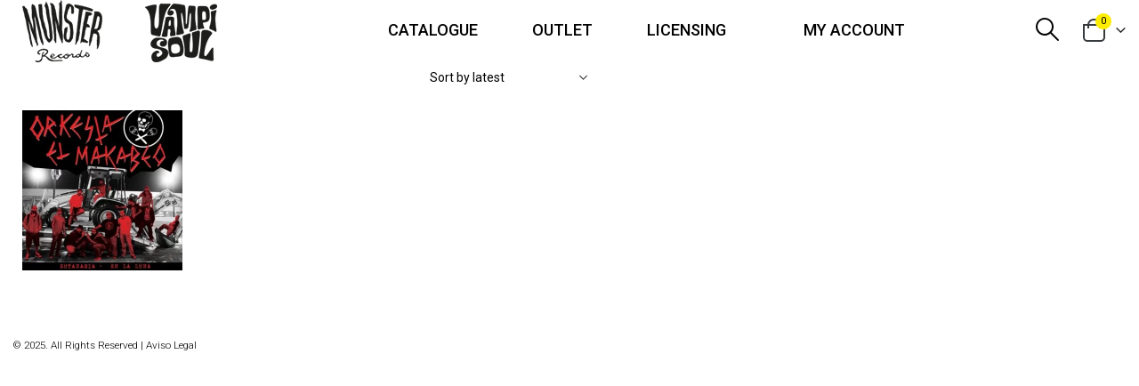

--- FILE ---
content_type: application/javascript
request_url: https://munster-records.com/wp-content,_themes,_porto,_js,_shop-ajax.min.js+wp-content,_themes,_porto,_js,_wc-widget.min.js+wp-includes,_js,_jquery,_ui,_core.min.js+wp-includes,_js,_jquery,_ui,_mouse.min.js+wp-includes,_js,_jquery,_ui,_slider.min.js+wp-content,_plugins,_woocommerce,_assets,_js,_jquery-ui-touch-punch,_jquery-ui-touch-punch.min.js+wp-content,_plugins,_woocommerce,_assets,_js,_accounting,_accounting.min.js.pagespeed.jc.BgsuYTTYXt.js
body_size: 17540
content:
var mod_pagespeed_XXnQt7g0Sb = "(function(e,t){var o=/(?!(\\[))(\\.)[^.#[]*/g,i=/(#)[^.#[]*/,a=/^[\\w]+/,r=/^[\\w]+$/,n=function(e,n){var s=r.test(e)?[{tag:e}]:function(e){for(var t={sel:[],val:[]},r=[],n=!1,s=\"\",l=[],c=0,d=e.length;c<d;c++){var p=e.charAt(c);n?\"\\\\\"===p&&c+1<e.length?l.push(e.charAt(++c)):s===p?(s=\"\",l.push(p)):\"'\"!==p&&'\"'!==p||\"\"!==s?\"]\"===p&&\"\"===s?(t.val.push(l.join(\"\")),l=[],n=!1):\"]\"===p&&\"\"===s||(\"\"===s&&\",\"===p?(t.val.push(l.join(\"\")),l=[]):l.push(p)):(s=p,l.push(p)):\"\\\\\"===p&&c+1<e.length?n&&l.push(e.charAt(++c)):\"[\"===p&&\"\"===s?n=!0:\" \"===p||\"+\"===p?(t.sel=t.sel.join(\"\"),r.push(t),\"+\"===p&&r.push({sel:\"+\",val:\"\"}),t={sel:[],val:[]}):\" \"!==p&&\"]\"!==p&&t.sel.push(p)}for(0==t.sel.length&&0==t.val.length||(t.sel=t.sel.join(\"\"),r.push(t)),c=0;c<r.length;c++){if(\"+\"===(t=r[c].sel))h.tag=t;else{var h=[];for(h.tag=a.exec(t),h.id=i.exec(t),h.id&&Array.isArray(h.id)&&(h.id=h.id[0].substr(1)),h.tag||(h.tag=\"div\"),h.vars=[],e=0;e<r[c].val.length;e++)s=r[c].val[e].indexOf(\"=\"),n=r[c].val[e].substr(0,s),s=(s=r[c].val[e].substr(s+1)).replace(/^[\\s]*[\\\"\\']*|[\\\"\\']*[\\s]*$/g,\"\"),\"text\"===n?h.text=s:h.vars.push([n,s]);if(n=[],t=t.match(o)){for(e=0;e<t.length;e++)n.push(t[e].substr(1));h.className=n.join(\" \")}}r[c]=h}return r}(e),l=[];void 0===n&&(n=1);for(var c=[],d=[],p=[],h=document.createElement(\"div\"),f=0,u=0;u<s.length;u++){if(\"+\"==s[u].tag)d=p.slice(),--f;else{for(var g=0;g<n;g++){var m;if(\"input\"==s[u].tag){if((m=[]).push(\"<\"+s[u].tag),s[u].id&&m.push(\"id='\"+s[u].id+\"'\"),s[u].className&&(m.push(\"class='\"+s[u].className),u+1===s.length&&m.push(lastClass),m.push(\"'\")),s[u].vars)for(var v=0;v<s[u].vars.length;v++)m.push(s[u].vars[v][0]+\"='\"+s[u].vars[v][1]+\"'\");s[u].text&&m.push(\"value='\"+s[u].text+\"'\"),m.push(\"/>\"),p[g]=d[g],d[g]?(d[g].innerHTML+=m.join(\" \"),d[g]=d[g].lastChild):(h.innerHTML=m.join(\" \"),d[g]=h.removeChild(h.firstChild))}else{if(m=document.createElement(s[u].tag),s[u].vars)for(v=0;v<s[u].vars.length;v++)m.setAttribute(s[u].vars[v][0],s[u].vars[v][1]);s[u].id&&(m.id=s[u].id),s[u].className&&(m.className=s[u].className),s[u].text&&m.appendChild(document.createTextNode(s[u].text)),p[g]=d[g],d[g]=d[g]?d[g].appendChild(m):m}}f++||Array.prototype.push.apply(c,d)}l=t.merge(l,d)}return t(c)},s=function(e,o,i){for(var a=e.match(/%[^%]*%/g)||[],r=[],s=0;s<o.length;s++){for(var l=e,c=0;c<a.length;c++){var d=a[c].substr(1,a[c].length-2);l=l.replace(a[c],o[s][d])}r=t.merge(r,n(l,i))}return t(r)};t.porto_jseldom=function(e){return 2==arguments.length&&t.isPlainObject(arguments[1])?s.apply(this,[arguments[0],[arguments[1]]]):1==arguments.length||2==arguments.length&&!Array.isArray(arguments[1])?n.apply(this,arguments):2==arguments.length?s.apply(this,arguments):void 0};var l=function(){if(t(\".price_slider\").length){if(\"undefined\"==typeof woocommerce_price_slider_params)return!1;t(\"input#min_price, input#max_price\").hide(),t(\".price_slider, .price_label\").show();var e=t(\".price_slider_amount #min_price\").data(\"min\"),o=t(\".price_slider_amount #max_price\").data(\"max\"),i=parseInt(t(\".price_slider_amount #min_price\").val()?t(\".price_slider_amount #min_price\").val():e,10),a=parseInt(t(\".price_slider_amount #max_price\").val()?t(\".price_slider_amount #max_price\").val():o,10);t(\".price_slider\").slider({range:!0,animate:!0,min:e,max:o,values:[i,a],create:function(){t(\".price_slider_amount #min_price\").val(i),t(\".price_slider_amount #max_price\").val(a),t(document.body).trigger(\"price_slider_create\",[i,a])},slide:function(e,o){t(\"input#min_price\").val(o.values[0]),t(\"input#max_price\").val(o.values[1]),t(document.body).trigger(\"price_slider_slide\",[o.values[0],o.values[1]])},change:function(e,o){t(document.body).trigger(\"price_slider_change\",[o.values[0],o.values[1]])}})}t(\".yith-woo-ajax-navigation, .yith-wcan-list-price-filter\").removeClass(\"loading\")},c=function(o,i,a,r=!1){if(void 0!==window.parent&&void 0!==window.parent.vc)return;var n,s,l=\".shop-loop-before\",c=t(l),d=\".shop-loop-after:not(.is-shortcode)\",p=\".archive-products .products:not(.is-shortcode)\",h=\".archive-products .woocommerce-info\",f=c.parent(),u=t(p),g=t(\".sidebar [data-plugin-sticky]\"),m=c.data(\"show\"),v=\".porto-product-filters:not(.style2)\";if(m&&t(l+\",\"+d).stop(!0).fadeTo(400,1).block({message:null,overlayCSS:{opacity:.2}}),-1==js_porto_vars.use_skeleton_screen.indexOf(\"shop\"))u.length?(u.addClass(\"yith-wcan-loading\"),u.children(\".porto-loading-icon\").length||u.append('<i class=\"porto-loading-icon\"></i>')):(t(h).html(\"\").addClass(\"yith-wcan-loading products\"),t(h).children(\".porto-loading-icon\").length||t(h).append('<i class=\"porto-loading-icon\"></i>'));else if(u.length){u.addClass(\"skeleton-body\");var w,_=u.data((u.hasClass(\"list\")?\"list\":\"grid\")+\"_col_cls\");if(u.hasClass(\"list\")&&!_)w=4;else{for(var y=1;y<=8;y++)if(u.hasClass(\"pcols-lg-\"+y)){w=y;break}if(!w&&u.hasClass(\"has-ccols\")){var b;if(_){b=u.attr(\"class\").split(\" \");var x=[];for(y=0;y<b.length;y++)0!==b[y].indexOf(\"ccols-\")&&\"has-ccols\"!=b[y]&&x.push(b[y]);u.attr(\"class\",x.join(\" \")+\" \"+_),b=_.split(\" \")}else b=u.attr(\"class\").split(\" \");for(y=0;y<b.length;y++)if(0===b[y].indexOf(\"ccols-\")){w=b[y].replace(/ccols-[sm|md|lg|xl|xxl]*[-]*([\\d])/,\"$1\");break}}}if(w){var C=\"product product-col\";u.empty(),u.data(\"product_layout\")&&(C+=\" \"+escape(u.data(\"product_layout\")));for(y=0;y<3*w;y++)u.append('<li class=\"'+C+'\"></li>')}else u.find(\".product-col\").empty();u.hasClass(\"owl-loaded\")&&u.removeClass(\"owl-loaded\")}t(v).length&&t(v).block({message:null,overlayCSS:{opacity:.2}}),g.get(0)&&e.refreshStickySidebar(!1),e.scrolltoContainer(m?c.hasClass(\"sticky\")&&c.prev(\".filter-placeholder\").length?c.prev(\".filter-placeholder\"):c:u),t(\".yith-woo-ajax-navigation, .yith-wcan-list-price-filter\").addClass(\"loading\"),(s=t(\".sidebar-content .widget_shopping_cart\").get(0))&&(n=t(s).html()),e.shopAjaxCache||(e.shopAjaxCache={}),e.urlAnchor||(e.urlAnchor=document.createElement(\"a\")),e.urlAnchor.href=o;let k=e.urlAnchor.href;(-1==r||t.cookie&&\"list\"==t.cookie(\"gridcookie\"))&&(k+=\"&toggle=list\");var j=encodeURIComponent(k),A=function(r,c,h,m=!1){c&&r&&!e.shopAjaxCache[c]&&(e.shopAjaxCache[c]=r);var w=u.parent(),_=t(r);1==h&&(t(\".header-wrapper ~ *:not(.footer-wrapper)\").remove(),_.find(\".header-wrapper ~ *:not(.footer-wrapper)\").clone().insertAfter(\".header-wrapper\")),g.get(0)&&f.css(\"min-height\",0);var y=_.find(p);if(y.length){if(u.length&&u.data(\"infinitescroll\"))try{u.data(\"infinitescroll\").destroy();var b=u.data(\"__postsinfinite\");b&&b.destroy()}catch(e){}if(void 0!==a&&a&&w.hasClass(\"porto-posts-grid\")){var x=u.siblings(\"style\"),C=y.siblings(\"style\");x.length&&C.length&&x.replaceWith(C)}t(y).addClass(\"animated fadeInUp\"),u.replaceWith(y[0].outerHTML),u=t(p)}else w.hasClass(\"porto-posts-grid\")?u.empty():(w.html(_.find(\".woocommerce-info\")),w.find(\".woocommerce-info\").addClass(\"products\"));if(t(l+\",\"+d).get(0)&&t(l+\",\"+d).stop(!0).css(\"opacity\",\"1\").unblock(),_.find(l).length?(0==t(l).length&&t.porto_jseldom(l).insertBefore(t(p)),t(l).each((function(e){var o=_.find(l).eq(e);o.length&&t(this).html(o.html()).show()}))):t(l).empty(),porto_woocommerce_variations_init(w),_.find(v).length&&t(v).html(_.find(v).html()),t(v).unblock(),_.find(d).length)0==t(d).length&&t.porto_jseldom(d).insertAfter(t(p)),t(d).html(_.find(d).html()).show();else if(0==t(d).length&&_.find(\".woocommerce-pagination\").length){var k=_.find(\".woocommerce-pagination\");t(\".content-area#primary .woocommerce-pagination\").each((function(e){var o=k.eq(e);o.length&&t(this).html(o.html())}))}else t(d).empty();var j=w.children(\".pagination-wrap\"),A=y.siblings(\".pagination-wrap\");w.hasClass(\"yit-wcan-container\")&&(j=w.siblings(\".pagination-wrap\")),j.length?j[0].outerHTML=A.length?A[0].outerHTML:\"\":A.length&&w.append(A);var S=t(\".woocommerce-result-count\");if(S.length){var T=_.find(\".woocommerce-result-count\").eq(0);S[0].outerHTML=T.length?T[0].outerHTML:\"\"}w.hasClass(\"porto-posts-grid\")?w.is(\".porto-ajax-load.load-infinite, .porto-ajax-load.load-more\")&&w.portoInfiniteScroll():void 0!==e.PostsInfinite&&\"undefined\"!=typeof porto_infinite_scroll&&new e.PostsInfinite(t(p)),t(\".sidebar-content\").each((function(e){var o=t(this),a=t(_.find(\".sidebar-content\").get(e));if(o.html(a.html()),void 0!==i&&i){if(jQuery().selectWoo){o.find(\"select.woocommerce-widget-layered-nav-dropdown\").each((function(){t(this).selectWoo({placeholder:t(this).find(\"option\").eq(0).text(),minimumResultsForSearch:5,width:\"100%\",allowClear:void 0!==t(this).attr(\"multiple\")&&\"multiple\"==t(this).attr(\"multiple\")?\"false\":\"true\"})}))}t(\"body\").children(\"span.select2-container\").remove()}}));var O=t(\".sidebar-content .sidebar-menu:not(.side-menu-accordion)\");O.length&&e.SidebarMenu.build(O);var I=_.filter('script:contains(\"var woocommerce_price_slider_params\")').first();if(I&&I.length&&-1!==I.text().indexOf(\"{\")&&-1!==I.text().indexOf(\"}\")){var D=I.text().substring(I.text().indexOf(\"{\"),I.text().indexOf(\"}\")+1);window.woocommerce_price_slider_params=JSON.parse(D)}t(\".sidebar-content form.woocommerce-widget-layered-nav-dropdown select\").each((function(){var e=t(this);e.selectWoo({placeholder:e.find(\"option\").eq(0).text(),minimumResultsForSearch:5,width:\"100%\",allowClear:void 0!==e.attr(\"multiple\")&&\"multiple\"==e.attr(\"multiple\")?\"false\":\"true\"}),e.siblings(\".select2\").css(\"width\",\"100%\")})),navigator.userAgent.match(/msie/i)||m||window.history.pushState({pageTitle:r.pageTitle?r.pageTitle:\"\",isShopAjax:1,filterID:c,isCategoryFilter:h},\"\",o);var L=function(e){var t,o,i=decodeURIComponent(window.location.search.substring(1)).split(\"&\");for(o=0;o<i.length;o++)if((t=i[o].split(\"=\"))[0]===e)return void 0===t[1]||t[1]}(\"pwb-brand-filter\");if(null!=L){var M=L.split(\",\");t('.pwb-filter-products input[type=\"checkbox\"]').prop(\"checked\",!1);for(var N=0,$=M.length;N<$;N++)t('.pwb-filter-products input[type=\"checkbox\"]').each((function(e){t(this).val()&&M[N]==t(this).val()&&t(this).prop(\"checked\",!0)}))}else t('.pwb-filter-products input[type=\"checkbox\"]').prop(\"checked\",!1);w.hasClass(\"yit-wcan-container\")?w.parent().removeClass(\"porto-ajax-loading\"):w.removeClass(\"porto-ajax-loading\"),t(document).trigger(\"yith-wcan-ajax-filtered\"),(s=t(\".sidebar-content .widget_shopping_cart\").get(0))&&(t(\".sidebar-content .widget_shopping_cart\").html(n),t.cookie(\"woocommerce_items_in_cart\")>0?t(\".hide_cart_widget_if_empty\").closest(\".widget_shopping_cart\").show():t(\".hide_cart_widget_if_empty\").closest(\".widget_shopping_cart\").hide()),\"undefined\"!=typeof yith_wcwl_l10n&&yith_wcwl_l10n.enable_ajax_loading&&w.trigger(\"yith_wcwl_reload_fragments\"),t(document.body).trigger(\"porto_init_countdown\",[w]),t(window).trigger(\"porto_posts_updated\")};e.successfn=A,e.shopAjaxCache[j]?A(e.shopAjaxCache[j],j,r):t.ajax({url:o,data:{portoajax:!0,load_posts_only:!0,is_category_filter:r},type:\"POST\",success:function(e){A(e,j,r)}})};function d(e,t,o){var i=new RegExp(\"([?&])\"+t+\"=.*?(&|$)\",\"i\"),a=-1!==e.indexOf(\"?\")?\"&\":\"?\";return e.match(i)?e.replace(i,\"$1\"+t+\"=\"+o+\"$2\"):e+a+t+\"=\"+o}var p,h=function(o){var i=\".shop-loop-before\",a=\".shop-loop-after\",r=\".archive-products .products\",n=t(i),s=n.parent(),p=t(i+\",\"+a);t(\".sidebar [data-plugin-sticky]\").get(0)&&s.css(\"min-height\",0),p.length&&p.stop(!0).fadeTo(400,1).unblock(),t(r).find(\".nothing-found-message\").length?p.hide().data(\"show\",!1):t(r).find(\".product\").length||t(a).closest(\".porto-products\").length||n.hasClass(\"shop-builder\")?p.show().data(\"show\",!0):(p.hide().data(\"show\",!1),n.find(\".porto-product-filters.style2\").length&&n.show().data(\"show\",!0)),void 0!==o&&o||(porto_init(),porto_woocommerce_init(),t(\".page-wrapper\").find(\".elementor-invisible\").each((function(){var o=t(this),i=o.data(\"settings\");if(i&&(i._animation||i.animation)){var a=i._animation||i.animation,r=i._animation_delay||i.animation_delay||0;e.requestTimeout((function(){o.removeClass(\"elementor-invisible\").addClass(\"animated \"+a)}),r)}}))),t(\".woocommerce-ordering\").off(\"change\",\"select.orderby\").on(\"change\",\"select.orderby\",(function(){t(this).closest(\"form\").trigger(\"submit\")})),l(),function(){if(t(\".widget_price_filter\").addClass(\"yith-wcan-list-price-filter\"),e.category_ajax){t(\".woocommerce-ordering\").off(\"change\",\"select.orderby\").on(\"change\",\"select.orderby\",(function(e){e.preventDefault();var o=\"?\"+t(this).closest(\"form\").serialize();c(o)})),t(\".woocommerce-viewing\").off(\"change\",\"select.count\").on(\"change\",\"select.count\",(function(e){e.preventDefault();var o=\"?\"+t(this).closest(\"form\").serialize();c(o)})),t(\".porto-posts-grid .product-category, .with-shop-ajax, .product-categories .cat-item, .wc-block-product-categories-list-item\").off(\"click\",\"a\").on(\"click\",\"a\",(function(e){e.preventDefault();var t=this.href;c(t,void 0,void 0,!0)})),t(\".woocommerce-pagination:not(.load-more)\").each((function(){t(this).closest(\".porto-products\").length||t(this).closest(\"#comments\").length||t(this).off(\"click\",\"a.page-numbers\").on(\"click\",\"a.page-numbers\",(function(e){e.preventDefault();var t=this.href;c(t)}))})),t(document).off(\"click\",\".yith-wcan a\").on(\"click\",\".yith-wcan a\",(function(e){t(this).yith_wcan_ajax_filters(e,this)})),t(\".widget_price_filter .price_slider_wrapper\").off(\"click\",\".button\").on(\"click\",\".button\",(function(e){e.preventDefault();var o=t(this).closest(\"form\"),i=o.attr(\"action\"),a=i+(-1===i.indexOf(\"?\")?\"?\":\"&\")+o.serialize(),r=t(\".woocommerce-viewing select.count\");if(r.length){var n=t(\".woocommerce-viewing select.count\").val();n!=r.find(\"option:not([disabled]):first\").val()&&(a+=\"&count=\"+n)}t(\".widget_price_filter\").removeClass(\"yith-wcan-list-price-filter\"),c(a)})),t(\".porto_widget_price_filter\").off(\"click\",\".button\").on(\"click\",\".button\",(function(e){e.preventDefault();var o=t(this).closest(\"form\"),i=o.attr(\"action\"),a=t(\".woocommerce-viewing select.count\"),r=o.serializeArray(),n=i;if(t.each(r,(function(e,o){t.trim(o.value)&&(-1==i.indexOf(\"?\")&&n==i?n+=\"?\":n+=\"&\",n+=o.name+\"=\"+t.trim(o.value))})),a.length){var s=t(\".woocommerce-viewing select.count\").val();s!=a.find(\"option:not([disabled]):first\").val()&&(-1==n.indexOf(\"?\")?n+=\"?count=\"+s:n+=\"&count=\"+s)}c(n)})),t(\".widget_layered_nav, .widget_rating_filter, .widget_layered_nav_filters\").off(\"click\",\"a\").on(\"click\",\"a\",(function(e){if(!t(this).hasClass(\"yit-wcan-select-open\")){e.preventDefault();var o=t(this),i=o.attr(\"href\"),a=t(\".woocommerce-viewing select.count\");if(o.hasClass(\"yith-wcan-reset-navigation\")&&!t(\".archive-products .products:not(.is-shortcode)\").length)return window.location.href=i,!1;if(a.length){var r=t(\".woocommerce-viewing select.count\").val();r!=a.find(\"option:not([disabled]):first\").val()&&(i=d(i,\"count\",r))}var n=o.closest(\".yith-wcan-select\");return n.get(0)&&n.parent().css({opacity:0,\"z-index\":-1}),c(i),!1}})),t(\".widget_layered_nav select:not([multiple])\").off(\"change\").on(\"change\",(function(e){var o,i=t(this),a=i.closest(\"form\").find(\"input[type=hidden]\").length?i.closest(\"form\").find(\"input[type=hidden]\").attr(\"name\").replace(\"filter_\",\"\"):i.attr(\"class\").replace(\"dropdown_layered_nav_\",\"\"),r=i.val(),n=t(\".woocommerce-viewing select.count\");if(o=d(o=(o=window.location.href).replace(/\\/page\\/\\d+/,\"\").replace(\"&amp;\",\"&\").replace(\"%2C\",\",\"),\"filtering\",\"1\"),o=d(o,\"filter_\"+a,r),n.length){var s=t(\".woocommerce-viewing select.count\").val();s!=n.find(\"option:not([disabled]):first\").val()&&(o=d(o,\"count\",s))}return c(o,a),!1}));var o=function(){var e=[location.protocol,\"//\",location.host,location.pathname].join(\"\"),o=window.location.href,i=[];t('.pwb-filter-products input[type=\"checkbox\"]').each((function(e){t(this).prop(\"checked\")&&i.push(t(this).val())})),o=(i=i.join())?-1===(o=(o=o.replace(/&?pwb-brand-filter=([^&]$|[^&]*)/i,\"\")).replace(/\\/page\\/\\d*\\//i,\"\")).indexOf(\"?\")?o+\"?pwb-brand-filter=\"+i:o+\"&pwb-brand-filter=\"+i:e,c(o)};t(\".pwb-filter-products.pwb-hide-submit-btn input\").off(\"change\").on(\"change\",(function(){o()})),t(\".pwb-apply-filter\").off(\"click\").on(\"click\",(function(){o()})),t(\".pwb-remove-filter\").off(\"click\").on(\"click\",(function(){[location.protocol,\"//\",location.host,location.pathname].join(\"\");var e=window.location.href;e=(e=e.replace(/&?pwb-brand-filter=([^&]$|[^&]*)/i,\"\")).replace(/\\/page\\/\\d*\\//i,\"\"),c(e)}))}else t(document).on(\"change\",\".woocommerce-viewing select.count\",(function(){t(this).closest(\"form\").trigger(\"submit\")}))}()};t(\".skeleton-loading\").on(\"skeleton-loaded\",(function(){var o=t(this);p&&e.deleteTimeout(p),porto_woocommerce_variations_init(o),(o.hasClass(\"products\")||o.hasClass(\"product\"))&&t(document).trigger(\"yith_infs_added_elem\"),p=e.requestTimeout((function(){if(porto_woocommerce_init(),l(),t(\"body\").hasClass(\"single-product\")){e.WooVariationForm.init();var i=t(\".product-image-slider\");i.length&&i.data(\"owl.carousel\")?i.trigger(\"refresh.owl.carousel\"):e.WooProductImageSlider.initialize(),t(\".wc-tabs-wrapper, .woocommerce-tabs, #rating\").trigger(\"init\"),t(document.body).hasClass(\"yith-booking\")&&t(document).trigger(\"yith-wcbk-init-booking-form\")}o.find(\".widget_shopping_cart_content\").length&&t(document.body).trigger(\"wc_fragment_refresh\")}),100)})),t((function(){\"undefined\"!=typeof yith_wcan&&(yith_wcan.container=\".archive-products .products\",yith_wcan.pagination=\".shop-loop-before\",yith_wcan.result_count=\".shop-loop-after\"),t(document).on(\"click\",\".yith-wcan a\",(function(o){var i=\".shop-loop-before\",a=t(i),r=\".archive-products .products\",n=\".archive-products .woocommerce-info\",s=t(\".sidebar [data-plugin-sticky]\"),l=a.data(\"show\");l&&t(i+\",.shop-loop-after\").stop(!0).show().fadeTo(400,.8).block({message:null,overlayCSS:{opacity:.2}}),t(r).length?(t(r).html(\"\").addClass(\"yith-wcan-loading\"),t(r).children(\".porto-loading-icon\").length||t(r).append('<i class=\"porto-loading-icon\"></i>')):(t(n).html(\"\").addClass(\"yith-wcan-loading products\"),t(n).children(\".porto-loading-icon\").length||t(n).append('<i class=\"porto-loading-icon\"></i>')),s.get(0)&&e.refreshStickySidebar(!1),t(\".yith-woo-ajax-navigation, .yith-wcan-list-price-filter\").addClass(\"loading\"),e.scrolltoContainer(l?a.hasClass(\"sticky\")&&a.prev(\".filter-placeholder\").length?a.prev(\".filter-placeholder\"):a:t(r))})),t(document).ready((function(){h(!0)})),t(document).on(\"yith-wcan-ajax-filtered\",(function(){h()})),e.prdctfltr_ajax&&(t(document).on(\"change\",\".woocommerce-viewing select.count\",(function(){t(this).closest(\"form\").trigger(\"submit\")})),t(document).on(\"click\",\".woocommerce-pagination:not(.load-more) a.page-numbers\",(function(o){var i=t(\".shop-loop-before\");e.scrolltoContainer(i.hasClass(\"sticky\")&&i.prev(\".filter-placeholder\").length?i.prev(\".filter-placeholder\"):i)}))),t(document).on(\"click\",\".gridlist-toggle #grid, .gridlist-toggle #list\",(function(o){o.preventDefault();var i=t(this);return i.hasClass(\"active\")||(t(\".gridlist-toggle #grid, .gridlist-toggle #list\").removeClass(\"active\"),i.addClass(\"active\"),t.cookie&&t.cookie(\"gridcookie\",i.attr(\"id\"),{path:\"/\"}),e.category_ajax?(-1!=js_porto_vars.use_skeleton_screen.indexOf(\"shop\")?t(\".archive-products ul.products, .archive-products .products-container\").removeClass(\"grid\").removeClass(\"list\").addClass(i.attr(\"id\")):t(\".archive-products\").addClass(\"porto-ajax-loading\"),\"list\"==i.attr(\"id\")?c(window.location.href,void 0,!0,-1):c(window.location.href,void 0,!0)):location.reload()),!1})),e.category_ajax&&(window.addEventListener(\"popstate\",(function(t){if(t.state&&t.state.isShopAjax){let o=t.state.filterID,i=t.state.isCategoryFilter;e.shopAjaxCache&&e.shopAjaxCache[o]&&e.successfn?e.successfn(e.shopAjaxCache[o],o,i,!0):location.reload()}})),window.history.replaceState({pageTitle:\"\",isShopAjax:1,filterID:\"first\"},\"\",location.href))}))}).apply(this,[window.theme,jQuery]);";
var mod_pagespeed_YC8s1OYWCy = "(function(t,e){t=t||{};var i=\"__wooWidgetToggle\",n=function(t,e){return this.initialize(t,e)};n.defaults={},n.prototype={initialize:function(t,e){return t.data(i)||(this.$el=t,this.setData().setOptions(e).build()),this},setData:function(){return this.$el.data(i,this),this},setOptions:function(t){return this.options=e.extend(!0,{},n.defaults,t,{wrapper:this.$el}),this},build:function(){var e=this.options.wrapper;return e.parent().removeClass(\"closed\"),e.find(\".toggle\").length||e.append('<span class=\"toggle\"></span>'),e.find(\".toggle\").on(\"click\",(function(){e.next().is(\":visible\")?e.parent().addClass(\"closed\"):e.parent().removeClass(\"closed\"),e.next().stop().slideToggle(200),t.refreshVCContent()})),this}},e.extend(t,{WooWidgetToggle:n}),e.fn.themeWooWidgetToggle=function(n){return this.map((function(){var s=e(this);return s.data(i)?s.data(i):new t.WooWidgetToggle(s,n)}))}}).apply(this,[window.theme,jQuery]),function(t,e){t=t||{};var i=\"__wooWidgetAccordion\",n=function(t,e){return this.initialize(t,e)};n.defaults={},n.prototype={initialize:function(t,e){return t.data(i)||(this.$el=t,this.setData().setOptions(e).build()),this},setData:function(){return this.$el.data(i,this),this},setOptions:function(t){return this.options=e.extend(!0,{},n.defaults,t,{wrapper:this.$el}),this},build:function(){var i=this.options.wrapper;return i.find(\"ul.children\").each((function(){var i=e(this);i.prev().hasClass(\"toggle\")||i.before(e('<span class=\"toggle\"></span>').on(\"click\",(function(){var i=e(this);i.next().is(\":visible\")?i.parent().removeClass(\"open\").addClass(\"closed\"):i.parent().addClass(\"open\").removeClass(\"closed\"),i.next().stop().slideToggle(200),t.refreshVCContent()})))})),i.find('li[class*=\"current-\"]').addClass(\"current\"),this}},e.extend(t,{WooWidgetAccordion:n}),e.fn.themeWooWidgetAccordion=function(n){return this.map((function(){var s=e(this);return s.data(i)?s.data(i):new t.WooWidgetAccordion(s,n)}))}}.apply(this,[window.theme,jQuery]);";
var mod_pagespeed_FQZ04zsvrs = "!function(t){\"use strict\";\"function\"==typeof define&&define.amd?define([\"jquery\"],t):t(jQuery)}(function(x){\"use strict\";var t,e,i,n,W,C,o,s,r,l,a,h,u;function E(t,e,i){return[parseFloat(t[0])*(a.test(t[0])?e/100:1),parseFloat(t[1])*(a.test(t[1])?i/100:1)]}function L(t,e){return parseInt(x.css(t,e),10)||0}function N(t){return null!=t&&t===t.window}x.ui=x.ui||{},x.ui.version=\"1.13.3\",x.extend(x.expr.pseudos,{data:x.expr.createPseudo?x.expr.createPseudo(function(e){return function(t){return!!x.data(t,e)}}):function(t,e,i){return!!x.data(t,i[3])}}),x.fn.extend({disableSelection:(t=\"onselectstart\"in document.createElement(\"div\")?\"selectstart\":\"mousedown\",function(){return this.on(t+\".ui-disableSelection\",function(t){t.preventDefault()})}),enableSelection:function(){return this.off(\".ui-disableSelection\")}}),x.ui.focusable=function(t,e){var i,n,o,s=t.nodeName.toLowerCase();return\"area\"===s?(o=(i=t.parentNode).name,!(!t.href||!o||\"map\"!==i.nodeName.toLowerCase())&&0<(i=x(\"img[usemap='#\"+o+\"']\")).length&&i.is(\":visible\")):(/^(input|select|textarea|button|object)$/.test(s)?(n=!t.disabled)&&(o=x(t).closest(\"fieldset\")[0])&&(n=!o.disabled):n=\"a\"===s&&t.href||e,n&&x(t).is(\":visible\")&&function(t){var e=t.css(\"visibility\");for(;\"inherit\"===e;)t=t.parent(),e=t.css(\"visibility\");return\"visible\"===e}(x(t)))},x.extend(x.expr.pseudos,{focusable:function(t){return x.ui.focusable(t,null!=x.attr(t,\"tabindex\"))}}),x.fn._form=function(){return\"string\"==typeof this[0].form?this.closest(\"form\"):x(this[0].form)},x.ui.formResetMixin={_formResetHandler:function(){var e=x(this);setTimeout(function(){var t=e.data(\"ui-form-reset-instances\");x.each(t,function(){this.refresh()})})},_bindFormResetHandler:function(){var t;this.form=this.element._form(),this.form.length&&((t=this.form.data(\"ui-form-reset-instances\")||[]).length||this.form.on(\"reset.ui-form-reset\",this._formResetHandler),t.push(this),this.form.data(\"ui-form-reset-instances\",t))},_unbindFormResetHandler:function(){var t;this.form.length&&((t=this.form.data(\"ui-form-reset-instances\")).splice(x.inArray(this,t),1),t.length?this.form.data(\"ui-form-reset-instances\",t):this.form.removeData(\"ui-form-reset-instances\").off(\"reset.ui-form-reset\"))}},x.ui.ie=!!/msie [\\w.]+/.exec(navigator.userAgent.toLowerCase()),x.expr.pseudos||(x.expr.pseudos=x.expr[\":\"]),x.uniqueSort||(x.uniqueSort=x.unique),x.escapeSelector||(e=/([\\0-\\x1f\\x7f]|^-?\\d)|^-$|[^\\x80-\\uFFFF\\w-]/g,i=function(t,e){return e?\"\\0\"===t?\"�\":t.slice(0,-1)+\"\\\\\"+t.charCodeAt(t.length-1).toString(16)+\" \":\"\\\\\"+t},x.escapeSelector=function(t){return(t+\"\").replace(e,i)}),x.fn.even&&x.fn.odd||x.fn.extend({even:function(){return this.filter(function(t){return t%2==0})},odd:function(){return this.filter(function(t){return t%2==1})}}),x.ui.keyCode={BACKSPACE:8,COMMA:188,DELETE:46,DOWN:40,END:35,ENTER:13,ESCAPE:27,HOME:36,LEFT:37,PAGE_DOWN:34,PAGE_UP:33,PERIOD:190,RIGHT:39,SPACE:32,TAB:9,UP:38},x.fn.labels=function(){var t,e,i;return this.length?this[0].labels&&this[0].labels.length?this.pushStack(this[0].labels):(e=this.eq(0).parents(\"label\"),(t=this.attr(\"id\"))&&(i=(i=this.eq(0).parents().last()).add((i.length?i:this).siblings()),t=\"label[for='\"+x.escapeSelector(t)+\"']\",e=e.add(i.find(t).addBack(t))),this.pushStack(e)):this.pushStack([])},x.ui.plugin={add:function(t,e,i){var n,o=x.ui[t].prototype;for(n in i)o.plugins[n]=o.plugins[n]||[],o.plugins[n].push([e,i[n]])},call:function(t,e,i,n){var o,s=t.plugins[e];if(s&&(n||t.element[0].parentNode&&11!==t.element[0].parentNode.nodeType))for(o=0;o<s.length;o++)t.options[s[o][0]]&&s[o][1].apply(t.element,i)}},W=Math.max,C=Math.abs,o=/left|center|right/,s=/top|center|bottom/,r=/[\\+\\-]\\d+(\\.[\\d]+)?%?/,l=/^\\w+/,a=/%$/,h=x.fn.position,x.position={scrollbarWidth:function(){var t,e,i;return void 0!==n?n:(i=(e=x(\"<div style='display:block;position:absolute;width:200px;height:200px;overflow:hidden;'><div style='height:300px;width:auto;'></div></div>\")).children()[0],x(\"body\").append(e),t=i.offsetWidth,e.css(\"overflow\",\"scroll\"),t===(i=i.offsetWidth)&&(i=e[0].clientWidth),e.remove(),n=t-i)},getScrollInfo:function(t){var e=t.isWindow||t.isDocument?\"\":t.element.css(\"overflow-x\"),i=t.isWindow||t.isDocument?\"\":t.element.css(\"overflow-y\"),e=\"scroll\"===e||\"auto\"===e&&t.width<t.element[0].scrollWidth;return{width:\"scroll\"===i||\"auto\"===i&&t.height<t.element[0].scrollHeight?x.position.scrollbarWidth():0,height:e?x.position.scrollbarWidth():0}},getWithinInfo:function(t){var e=x(t||window),i=N(e[0]),n=!!e[0]&&9===e[0].nodeType;return{element:e,isWindow:i,isDocument:n,offset:!i&&!n?x(t).offset():{left:0,top:0},scrollLeft:e.scrollLeft(),scrollTop:e.scrollTop(),width:e.outerWidth(),height:e.outerHeight()}}},x.fn.position=function(f){var c,d,p,g,m,v,y,w,b,_,t,e;return f&&f.of?(v=\"string\"==typeof(f=x.extend({},f)).of?x(document).find(f.of):x(f.of),y=x.position.getWithinInfo(f.within),w=x.position.getScrollInfo(y),b=(f.collision||\"flip\").split(\" \"),_={},e=9===(e=(t=v)[0]).nodeType?{width:t.width(),height:t.height(),offset:{top:0,left:0}}:N(e)?{width:t.width(),height:t.height(),offset:{top:t.scrollTop(),left:t.scrollLeft()}}:e.preventDefault?{width:0,height:0,offset:{top:e.pageY,left:e.pageX}}:{width:t.outerWidth(),height:t.outerHeight(),offset:t.offset()},v[0].preventDefault&&(f.at=\"left top\"),d=e.width,p=e.height,m=x.extend({},g=e.offset),x.each([\"my\",\"at\"],function(){var t,e,i=(f[this]||\"\").split(\" \");(i=1===i.length?o.test(i[0])?i.concat([\"center\"]):s.test(i[0])?[\"center\"].concat(i):[\"center\",\"center\"]:i)[0]=o.test(i[0])?i[0]:\"center\",i[1]=s.test(i[1])?i[1]:\"center\",t=r.exec(i[0]),e=r.exec(i[1]),_[this]=[t?t[0]:0,e?e[0]:0],f[this]=[l.exec(i[0])[0],l.exec(i[1])[0]]}),1===b.length&&(b[1]=b[0]),\"right\"===f.at[0]?m.left+=d:\"center\"===f.at[0]&&(m.left+=d/2),\"bottom\"===f.at[1]?m.top+=p:\"center\"===f.at[1]&&(m.top+=p/2),c=E(_.at,d,p),m.left+=c[0],m.top+=c[1],this.each(function(){var i,t,r=x(this),l=r.outerWidth(),a=r.outerHeight(),e=L(this,\"marginLeft\"),n=L(this,\"marginTop\"),o=l+e+L(this,\"marginRight\")+w.width,s=a+n+L(this,\"marginBottom\")+w.height,h=x.extend({},m),u=E(_.my,r.outerWidth(),r.outerHeight());\"right\"===f.my[0]?h.left-=l:\"center\"===f.my[0]&&(h.left-=l/2),\"bottom\"===f.my[1]?h.top-=a:\"center\"===f.my[1]&&(h.top-=a/2),h.left+=u[0],h.top+=u[1],i={marginLeft:e,marginTop:n},x.each([\"left\",\"top\"],function(t,e){x.ui.position[b[t]]&&x.ui.position[b[t]][e](h,{targetWidth:d,targetHeight:p,elemWidth:l,elemHeight:a,collisionPosition:i,collisionWidth:o,collisionHeight:s,offset:[c[0]+u[0],c[1]+u[1]],my:f.my,at:f.at,within:y,elem:r})}),f.using&&(t=function(t){var e=g.left-h.left,i=e+d-l,n=g.top-h.top,o=n+p-a,s={target:{element:v,left:g.left,top:g.top,width:d,height:p},element:{element:r,left:h.left,top:h.top,width:l,height:a},horizontal:i<0?\"left\":0<e?\"right\":\"center\",vertical:o<0?\"top\":0<n?\"bottom\":\"middle\"};d<l&&C(e+i)<d&&(s.horizontal=\"center\"),p<a&&C(n+o)<p&&(s.vertical=\"middle\"),W(C(e),C(i))>W(C(n),C(o))?s.important=\"horizontal\":s.important=\"vertical\",f.using.call(this,t,s)}),r.offset(x.extend(h,{using:t}))})):h.apply(this,arguments)},x.ui.position={fit:{left:function(t,e){var i,n=e.within,o=n.isWindow?n.scrollLeft:n.offset.left,n=n.width,s=t.left-e.collisionPosition.marginLeft,r=o-s,l=s+e.collisionWidth-n-o;e.collisionWidth>n?0<r&&l<=0?(i=t.left+r+e.collisionWidth-n-o,t.left+=r-i):t.left=!(0<l&&r<=0)&&l<r?o+n-e.collisionWidth:o:0<r?t.left+=r:0<l?t.left-=l:t.left=W(t.left-s,t.left)},top:function(t,e){var i,n=e.within,n=n.isWindow?n.scrollTop:n.offset.top,o=e.within.height,s=t.top-e.collisionPosition.marginTop,r=n-s,l=s+e.collisionHeight-o-n;e.collisionHeight>o?0<r&&l<=0?(i=t.top+r+e.collisionHeight-o-n,t.top+=r-i):t.top=!(0<l&&r<=0)&&l<r?n+o-e.collisionHeight:n:0<r?t.top+=r:0<l?t.top-=l:t.top=W(t.top-s,t.top)}},flip:{left:function(t,e){var i=e.within,n=i.offset.left+i.scrollLeft,o=i.width,i=i.isWindow?i.scrollLeft:i.offset.left,s=t.left-e.collisionPosition.marginLeft,r=s-i,s=s+e.collisionWidth-o-i,l=\"left\"===e.my[0]?-e.elemWidth:\"right\"===e.my[0]?e.elemWidth:0,a=\"left\"===e.at[0]?e.targetWidth:\"right\"===e.at[0]?-e.targetWidth:0,h=-2*e.offset[0];r<0?((o=t.left+l+a+h+e.collisionWidth-o-n)<0||o<C(r))&&(t.left+=l+a+h):0<s&&(0<(n=t.left-e.collisionPosition.marginLeft+l+a+h-i)||C(n)<s)&&(t.left+=l+a+h)},top:function(t,e){var i=e.within,n=i.offset.top+i.scrollTop,o=i.height,i=i.isWindow?i.scrollTop:i.offset.top,s=t.top-e.collisionPosition.marginTop,r=s-i,s=s+e.collisionHeight-o-i,l=\"top\"===e.my[1]?-e.elemHeight:\"bottom\"===e.my[1]?e.elemHeight:0,a=\"top\"===e.at[1]?e.targetHeight:\"bottom\"===e.at[1]?-e.targetHeight:0,h=-2*e.offset[1];r<0?((o=t.top+l+a+h+e.collisionHeight-o-n)<0||o<C(r))&&(t.top+=l+a+h):0<s&&(0<(n=t.top-e.collisionPosition.marginTop+l+a+h-i)||C(n)<s)&&(t.top+=l+a+h)}},flipfit:{left:function(){x.ui.position.flip.left.apply(this,arguments),x.ui.position.fit.left.apply(this,arguments)},top:function(){x.ui.position.flip.top.apply(this,arguments),x.ui.position.fit.top.apply(this,arguments)}}},x.ui.safeActiveElement=function(e){var i;try{i=e.activeElement}catch(t){i=e.body}return i=(i=i||e.body).nodeName?i:e.body},x.ui.safeBlur=function(t){t&&\"body\"!==t.nodeName.toLowerCase()&&x(t).trigger(\"blur\")},x.fn.scrollParent=function(t){var e=this.css(\"position\"),i=\"absolute\"===e,n=t?/(auto|scroll|hidden)/:/(auto|scroll)/,t=this.parents().filter(function(){var t=x(this);return(!i||\"static\"!==t.css(\"position\"))&&n.test(t.css(\"overflow\")+t.css(\"overflow-y\")+t.css(\"overflow-x\"))}).eq(0);return\"fixed\"!==e&&t.length?t:x(this[0].ownerDocument||document)},x.extend(x.expr.pseudos,{tabbable:function(t){var e=x.attr(t,\"tabindex\"),i=null!=e;return(!i||0<=e)&&x.ui.focusable(t,i)}}),x.fn.extend({uniqueId:(u=0,function(){return this.each(function(){this.id||(this.id=\"ui-id-\"+ ++u)})}),removeUniqueId:function(){return this.each(function(){/^ui-id-\\d+$/.test(this.id)&&x(this).removeAttr(\"id\")})}});var f,c=0,d=Array.prototype.hasOwnProperty,p=Array.prototype.slice;x.cleanData=(f=x.cleanData,function(t){for(var e,i,n=0;null!=(i=t[n]);n++)(e=x._data(i,\"events\"))&&e.remove&&x(i).triggerHandler(\"remove\");f(t)}),x.widget=function(t,i,e){var n,o,s,r={},l=t.split(\".\")[0],a=l+\"-\"+(t=t.split(\".\")[1]);return e||(e=i,i=x.Widget),Array.isArray(e)&&(e=x.extend.apply(null,[{}].concat(e))),x.expr.pseudos[a.toLowerCase()]=function(t){return!!x.data(t,a)},x[l]=x[l]||{},n=x[l][t],o=x[l][t]=function(t,e){if(!this||!this._createWidget)return new o(t,e);arguments.length&&this._createWidget(t,e)},x.extend(o,n,{version:e.version,_proto:x.extend({},e),_childConstructors:[]}),(s=new i).options=x.widget.extend({},s.options),x.each(e,function(e,n){function o(){return i.prototype[e].apply(this,arguments)}function s(t){return i.prototype[e].apply(this,t)}r[e]=\"function\"!=typeof n?n:function(){var t,e=this._super,i=this._superApply;return this._super=o,this._superApply=s,t=n.apply(this,arguments),this._super=e,this._superApply=i,t}}),o.prototype=x.widget.extend(s,{widgetEventPrefix:n&&s.widgetEventPrefix||t},r,{constructor:o,namespace:l,widgetName:t,widgetFullName:a}),n?(x.each(n._childConstructors,function(t,e){var i=e.prototype;x.widget(i.namespace+\".\"+i.widgetName,o,e._proto)}),delete n._childConstructors):i._childConstructors.push(o),x.widget.bridge(t,o),o},x.widget.extend=function(t){for(var e,i,n=p.call(arguments,1),o=0,s=n.length;o<s;o++)for(e in n[o])i=n[o][e],d.call(n[o],e)&&void 0!==i&&(x.isPlainObject(i)?t[e]=x.isPlainObject(t[e])?x.widget.extend({},t[e],i):x.widget.extend({},i):t[e]=i);return t},x.widget.bridge=function(s,e){var r=e.prototype.widgetFullName||s;x.fn[s]=function(i){var t=\"string\"==typeof i,n=p.call(arguments,1),o=this;return t?this.length||\"instance\"!==i?this.each(function(){var t,e=x.data(this,r);return\"instance\"===i?(o=e,!1):e?\"function\"!=typeof e[i]||\"_\"===i.charAt(0)?x.error(\"no such method '\"+i+\"' for \"+s+\" widget instance\"):(t=e[i].apply(e,n))!==e&&void 0!==t?(o=t&&t.jquery?o.pushStack(t.get()):t,!1):void 0:x.error(\"cannot call methods on \"+s+\" prior to initialization; attempted to call method '\"+i+\"'\")}):o=void 0:(n.length&&(i=x.widget.extend.apply(null,[i].concat(n))),this.each(function(){var t=x.data(this,r);t?(t.option(i||{}),t._init&&t._init()):x.data(this,r,new e(i,this))})),o}},x.Widget=function(){},x.Widget._childConstructors=[],x.Widget.prototype={widgetName:\"widget\",widgetEventPrefix:\"\",defaultElement:\"<div>\",options:{classes:{},disabled:!1,create:null},_createWidget:function(t,e){e=x(e||this.defaultElement||this)[0],this.element=x(e),this.uuid=c++,this.eventNamespace=\".\"+this.widgetName+this.uuid,this.bindings=x(),this.hoverable=x(),this.focusable=x(),this.classesElementLookup={},e!==this&&(x.data(e,this.widgetFullName,this),this._on(!0,this.element,{remove:function(t){t.target===e&&this.destroy()}}),this.document=x(e.style?e.ownerDocument:e.document||e),this.window=x(this.document[0].defaultView||this.document[0].parentWindow)),this.options=x.widget.extend({},this.options,this._getCreateOptions(),t),this._create(),this.options.disabled&&this._setOptionDisabled(this.options.disabled),this._trigger(\"create\",null,this._getCreateEventData()),this._init()},_getCreateOptions:function(){return{}},_getCreateEventData:x.noop,_create:x.noop,_init:x.noop,destroy:function(){var i=this;this._destroy(),x.each(this.classesElementLookup,function(t,e){i._removeClass(e,t)}),this.element.off(this.eventNamespace).removeData(this.widgetFullName),this.widget().off(this.eventNamespace).removeAttr(\"aria-disabled\"),this.bindings.off(this.eventNamespace)},_destroy:x.noop,widget:function(){return this.element},option:function(t,e){var i,n,o,s=t;if(0===arguments.length)return x.widget.extend({},this.options);if(\"string\"==typeof t)if(s={},t=(i=t.split(\".\")).shift(),i.length){for(n=s[t]=x.widget.extend({},this.options[t]),o=0;o<i.length-1;o++)n[i[o]]=n[i[o]]||{},n=n[i[o]];if(t=i.pop(),1===arguments.length)return void 0===n[t]?null:n[t];n[t]=e}else{if(1===arguments.length)return void 0===this.options[t]?null:this.options[t];s[t]=e}return this._setOptions(s),this},_setOptions:function(t){for(var e in t)this._setOption(e,t[e]);return this},_setOption:function(t,e){return\"classes\"===t&&this._setOptionClasses(e),this.options[t]=e,\"disabled\"===t&&this._setOptionDisabled(e),this},_setOptionClasses:function(t){var e,i,n;for(e in t)n=this.classesElementLookup[e],t[e]!==this.options.classes[e]&&n&&n.length&&(i=x(n.get()),this._removeClass(n,e),i.addClass(this._classes({element:i,keys:e,classes:t,add:!0})))},_setOptionDisabled:function(t){this._toggleClass(this.widget(),this.widgetFullName+\"-disabled\",null,!!t),t&&(this._removeClass(this.hoverable,null,\"ui-state-hover\"),this._removeClass(this.focusable,null,\"ui-state-focus\"))},enable:function(){return this._setOptions({disabled:!1})},disable:function(){return this._setOptions({disabled:!0})},_classes:function(o){var s=[],r=this;function t(t,e){for(var i,n=0;n<t.length;n++)i=r.classesElementLookup[t[n]]||x(),i=o.add?(function(){var i=[];o.element.each(function(t,e){x.map(r.classesElementLookup,function(t){return t}).some(function(t){return t.is(e)})||i.push(e)}),r._on(x(i),{remove:\"_untrackClassesElement\"})}(),x(x.uniqueSort(i.get().concat(o.element.get())))):x(i.not(o.element).get()),r.classesElementLookup[t[n]]=i,s.push(t[n]),e&&o.classes[t[n]]&&s.push(o.classes[t[n]])}return(o=x.extend({element:this.element,classes:this.options.classes||{}},o)).keys&&t(o.keys.match(/\\S+/g)||[],!0),o.extra&&t(o.extra.match(/\\S+/g)||[]),s.join(\" \")},_untrackClassesElement:function(i){var n=this;x.each(n.classesElementLookup,function(t,e){-1!==x.inArray(i.target,e)&&(n.classesElementLookup[t]=x(e.not(i.target).get()))}),this._off(x(i.target))},_removeClass:function(t,e,i){return this._toggleClass(t,e,i,!1)},_addClass:function(t,e,i){return this._toggleClass(t,e,i,!0)},_toggleClass:function(t,e,i,n){var o=\"string\"==typeof t||null===t,e={extra:o?e:i,keys:o?t:e,element:o?this.element:t,add:n=\"boolean\"==typeof n?n:i};return e.element.toggleClass(this._classes(e),n),this},_on:function(o,s,t){var r,l=this;\"boolean\"!=typeof o&&(t=s,s=o,o=!1),t?(s=r=x(s),this.bindings=this.bindings.add(s)):(t=s,s=this.element,r=this.widget()),x.each(t,function(t,e){function i(){if(o||!0!==l.options.disabled&&!x(this).hasClass(\"ui-state-disabled\"))return(\"string\"==typeof e?l[e]:e).apply(l,arguments)}\"string\"!=typeof e&&(i.guid=e.guid=e.guid||i.guid||x.guid++);var t=t.match(/^([\\w:-]*)\\s*(.*)$/),n=t[1]+l.eventNamespace,t=t[2];t?r.on(n,t,i):s.on(n,i)})},_off:function(t,e){e=(e||\"\").split(\" \").join(this.eventNamespace+\" \")+this.eventNamespace,t.off(e),this.bindings=x(this.bindings.not(t).get()),this.focusable=x(this.focusable.not(t).get()),this.hoverable=x(this.hoverable.not(t).get())},_delay:function(t,e){var i=this;return setTimeout(function(){return(\"string\"==typeof t?i[t]:t).apply(i,arguments)},e||0)},_hoverable:function(t){this.hoverable=this.hoverable.add(t),this._on(t,{mouseenter:function(t){this._addClass(x(t.currentTarget),null,\"ui-state-hover\")},mouseleave:function(t){this._removeClass(x(t.currentTarget),null,\"ui-state-hover\")}})},_focusable:function(t){this.focusable=this.focusable.add(t),this._on(t,{focusin:function(t){this._addClass(x(t.currentTarget),null,\"ui-state-focus\")},focusout:function(t){this._removeClass(x(t.currentTarget),null,\"ui-state-focus\")}})},_trigger:function(t,e,i){var n,o,s=this.options[t];if(i=i||{},(e=x.Event(e)).type=(t===this.widgetEventPrefix?t:this.widgetEventPrefix+t).toLowerCase(),e.target=this.element[0],o=e.originalEvent)for(n in o)n in e||(e[n]=o[n]);return this.element.trigger(e,i),!(\"function\"==typeof s&&!1===s.apply(this.element[0],[e].concat(i))||e.isDefaultPrevented())}},x.each({show:\"fadeIn\",hide:\"fadeOut\"},function(s,r){x.Widget.prototype[\"_\"+s]=function(e,t,i){var n,o=(t=\"string\"==typeof t?{effect:t}:t)?!0!==t&&\"number\"!=typeof t&&t.effect||r:s;\"number\"==typeof(t=t||{})?t={duration:t}:!0===t&&(t={}),n=!x.isEmptyObject(t),t.complete=i,t.delay&&e.delay(t.delay),n&&x.effects&&x.effects.effect[o]?e[s](t):o!==s&&e[o]?e[o](t.duration,t.easing,i):e.queue(function(t){x(this)[s](),i&&i.call(e[0]),t()})}})});";
var mod_pagespeed_jDF142YBx1 = "!function(e){\"use strict\";\"function\"==typeof define&&define.amd?define([\"jquery\",\"../ie\",\"../version\",\"../widget\"],e):e(jQuery)}(function(o){\"use strict\";var n=!1;return o(document).on(\"mouseup\",function(){n=!1}),o.widget(\"ui.mouse\",{version:\"1.13.3\",options:{cancel:\"input, textarea, button, select, option\",distance:1,delay:0},_mouseInit:function(){var t=this;this.element.on(\"mousedown.\"+this.widgetName,function(e){return t._mouseDown(e)}).on(\"click.\"+this.widgetName,function(e){if(!0===o.data(e.target,t.widgetName+\".preventClickEvent\"))return o.removeData(e.target,t.widgetName+\".preventClickEvent\"),e.stopImmediatePropagation(),!1}),this.started=!1},_mouseDestroy:function(){this.element.off(\".\"+this.widgetName),this._mouseMoveDelegate&&this.document.off(\"mousemove.\"+this.widgetName,this._mouseMoveDelegate).off(\"mouseup.\"+this.widgetName,this._mouseUpDelegate)},_mouseDown:function(e){var t,i,s;if(!n)return this._mouseMoved=!1,this._mouseStarted&&this._mouseUp(e),i=1===(this._mouseDownEvent=e).which,s=!(\"string\"!=typeof(t=this).options.cancel||!e.target.nodeName)&&o(e.target).closest(this.options.cancel).length,i&&!s&&this._mouseCapture(e)&&(this.mouseDelayMet=!this.options.delay,this.mouseDelayMet||(this._mouseDelayTimer=setTimeout(function(){t.mouseDelayMet=!0},this.options.delay)),this._mouseDistanceMet(e)&&this._mouseDelayMet(e)&&(this._mouseStarted=!1!==this._mouseStart(e),!this._mouseStarted)?e.preventDefault():(!0===o.data(e.target,this.widgetName+\".preventClickEvent\")&&o.removeData(e.target,this.widgetName+\".preventClickEvent\"),this._mouseMoveDelegate=function(e){return t._mouseMove(e)},this._mouseUpDelegate=function(e){return t._mouseUp(e)},this.document.on(\"mousemove.\"+this.widgetName,this._mouseMoveDelegate).on(\"mouseup.\"+this.widgetName,this._mouseUpDelegate),e.preventDefault(),n=!0)),!0},_mouseMove:function(e){if(this._mouseMoved){if(o.ui.ie&&(!document.documentMode||document.documentMode<9)&&!e.button)return this._mouseUp(e);if(!e.which)if(e.originalEvent.altKey||e.originalEvent.ctrlKey||e.originalEvent.metaKey||e.originalEvent.shiftKey)this.ignoreMissingWhich=!0;else if(!this.ignoreMissingWhich)return this._mouseUp(e)}return(e.which||e.button)&&(this._mouseMoved=!0),this._mouseStarted?(this._mouseDrag(e),e.preventDefault()):(this._mouseDistanceMet(e)&&this._mouseDelayMet(e)&&(this._mouseStarted=!1!==this._mouseStart(this._mouseDownEvent,e),this._mouseStarted?this._mouseDrag(e):this._mouseUp(e)),!this._mouseStarted)},_mouseUp:function(e){this.document.off(\"mousemove.\"+this.widgetName,this._mouseMoveDelegate).off(\"mouseup.\"+this.widgetName,this._mouseUpDelegate),this._mouseStarted&&(this._mouseStarted=!1,e.target===this._mouseDownEvent.target&&o.data(e.target,this.widgetName+\".preventClickEvent\",!0),this._mouseStop(e)),this._mouseDelayTimer&&(clearTimeout(this._mouseDelayTimer),delete this._mouseDelayTimer),this.ignoreMissingWhich=!1,n=!1,e.preventDefault()},_mouseDistanceMet:function(e){return Math.max(Math.abs(this._mouseDownEvent.pageX-e.pageX),Math.abs(this._mouseDownEvent.pageY-e.pageY))>=this.options.distance},_mouseDelayMet:function(){return this.mouseDelayMet},_mouseStart:function(){},_mouseDrag:function(){},_mouseStop:function(){},_mouseCapture:function(){return!0}})});";
var mod_pagespeed_H8tKwH_fci = "!function(e){\"use strict\";\"function\"==typeof define&&define.amd?define([\"jquery\",\"./mouse\",\"../keycode\",\"../version\",\"../widget\"],e):e(jQuery)}(function(o){\"use strict\";return o.widget(\"ui.slider\",o.ui.mouse,{version:\"1.13.3\",widgetEventPrefix:\"slide\",options:{animate:!1,classes:{\"ui-slider\":\"ui-corner-all\",\"ui-slider-handle\":\"ui-corner-all\",\"ui-slider-range\":\"ui-corner-all ui-widget-header\"},distance:0,max:100,min:0,orientation:\"horizontal\",range:!1,step:1,value:0,values:null,change:null,slide:null,start:null,stop:null},numPages:5,_create:function(){this._keySliding=!1,this._mouseSliding=!1,this._animateOff=!0,this._handleIndex=null,this._detectOrientation(),this._mouseInit(),this._calculateNewMax(),this._addClass(\"ui-slider ui-slider-\"+this.orientation,\"ui-widget ui-widget-content\"),this._refresh(),this._animateOff=!1},_refresh:function(){this._createRange(),this._createHandles(),this._setupEvents(),this._refreshValue()},_createHandles:function(){var e,t=this.options,i=this.element.find(\".ui-slider-handle\"),s=[],a=t.values&&t.values.length||1;for(i.length>a&&(i.slice(a).remove(),i=i.slice(0,a)),e=i.length;e<a;e++)s.push(\"<span tabindex='0'></span>\");this.handles=i.add(o(s.join(\"\")).appendTo(this.element)),this._addClass(this.handles,\"ui-slider-handle\",\"ui-state-default\"),this.handle=this.handles.eq(0),this.handles.each(function(e){o(this).data(\"ui-slider-handle-index\",e).attr(\"tabIndex\",0)})},_createRange:function(){var e=this.options;e.range?(!0===e.range&&(e.values?e.values.length&&2!==e.values.length?e.values=[e.values[0],e.values[0]]:Array.isArray(e.values)&&(e.values=e.values.slice(0)):e.values=[this._valueMin(),this._valueMin()]),this.range&&this.range.length?(this._removeClass(this.range,\"ui-slider-range-min ui-slider-range-max\"),this.range.css({left:\"\",bottom:\"\"})):(this.range=o(\"<div>\").appendTo(this.element),this._addClass(this.range,\"ui-slider-range\")),\"min\"!==e.range&&\"max\"!==e.range||this._addClass(this.range,\"ui-slider-range-\"+e.range)):(this.range&&this.range.remove(),this.range=null)},_setupEvents:function(){this._off(this.handles),this._on(this.handles,this._handleEvents),this._hoverable(this.handles),this._focusable(this.handles)},_destroy:function(){this.handles.remove(),this.range&&this.range.remove(),this._mouseDestroy()},_mouseCapture:function(e){var i,s,a,n,t,h,l=this,u=this.options;return!u.disabled&&(this.elementSize={width:this.element.outerWidth(),height:this.element.outerHeight()},this.elementOffset=this.element.offset(),t={x:e.pageX,y:e.pageY},i=this._normValueFromMouse(t),s=this._valueMax()-this._valueMin()+1,this.handles.each(function(e){var t=Math.abs(i-l.values(e));(t<s||s===t&&(e===l._lastChangedValue||l.values(e)===u.min))&&(s=t,a=o(this),n=e)}),!1!==this._start(e,n))&&(this._mouseSliding=!0,this._handleIndex=n,this._addClass(a,null,\"ui-state-active\"),a.trigger(\"focus\"),t=a.offset(),h=!o(e.target).parents().addBack().is(\".ui-slider-handle\"),this._clickOffset=h?{left:0,top:0}:{left:e.pageX-t.left-a.width()/2,top:e.pageY-t.top-a.height()/2-(parseInt(a.css(\"borderTopWidth\"),10)||0)-(parseInt(a.css(\"borderBottomWidth\"),10)||0)+(parseInt(a.css(\"marginTop\"),10)||0)},this.handles.hasClass(\"ui-state-hover\")||this._slide(e,n,i),this._animateOff=!0)},_mouseStart:function(){return!0},_mouseDrag:function(e){var t={x:e.pageX,y:e.pageY},t=this._normValueFromMouse(t);return this._slide(e,this._handleIndex,t),!1},_mouseStop:function(e){return this._removeClass(this.handles,null,\"ui-state-active\"),this._mouseSliding=!1,this._stop(e,this._handleIndex),this._change(e,this._handleIndex),this._handleIndex=null,this._clickOffset=null,this._animateOff=!1},_detectOrientation:function(){this.orientation=\"vertical\"===this.options.orientation?\"vertical\":\"horizontal\"},_normValueFromMouse:function(e){var t,e=\"horizontal\"===this.orientation?(t=this.elementSize.width,e.x-this.elementOffset.left-(this._clickOffset?this._clickOffset.left:0)):(t=this.elementSize.height,e.y-this.elementOffset.top-(this._clickOffset?this._clickOffset.top:0)),e=e/t;return(e=1<e?1:e)<0&&(e=0),\"vertical\"===this.orientation&&(e=1-e),t=this._valueMax()-this._valueMin(),e=this._valueMin()+e*t,this._trimAlignValue(e)},_uiHash:function(e,t,i){var s={handle:this.handles[e],handleIndex:e,value:void 0!==t?t:this.value()};return this._hasMultipleValues()&&(s.value=void 0!==t?t:this.values(e),s.values=i||this.values()),s},_hasMultipleValues:function(){return this.options.values&&this.options.values.length},_start:function(e,t){return this._trigger(\"start\",e,this._uiHash(t))},_slide:function(e,t,i){var s,a=this.value(),n=this.values();this._hasMultipleValues()&&(s=this.values(t?0:1),a=this.values(t),2===this.options.values.length&&!0===this.options.range&&(i=0===t?Math.min(s,i):Math.max(s,i)),n[t]=i),i!==a&&!1!==this._trigger(\"slide\",e,this._uiHash(t,i,n))&&(this._hasMultipleValues()?this.values(t,i):this.value(i))},_stop:function(e,t){this._trigger(\"stop\",e,this._uiHash(t))},_change:function(e,t){this._keySliding||this._mouseSliding||(this._lastChangedValue=t,this._trigger(\"change\",e,this._uiHash(t)))},value:function(e){if(!arguments.length)return this._value();this.options.value=this._trimAlignValue(e),this._refreshValue(),this._change(null,0)},values:function(e,t){var i,s,a;if(1<arguments.length)this.options.values[e]=this._trimAlignValue(t),this._refreshValue(),this._change(null,e);else{if(!arguments.length)return this._values();if(!Array.isArray(e))return this._hasMultipleValues()?this._values(e):this.value();for(i=this.options.values,s=e,a=0;a<i.length;a+=1)i[a]=this._trimAlignValue(s[a]),this._change(null,a);this._refreshValue()}},_setOption:function(e,t){var i,s=0;switch(\"range\"===e&&!0===this.options.range&&(\"min\"===t?(this.options.value=this._values(0),this.options.values=null):\"max\"===t&&(this.options.value=this._values(this.options.values.length-1),this.options.values=null)),Array.isArray(this.options.values)&&(s=this.options.values.length),this._super(e,t),e){case\"orientation\":this._detectOrientation(),this._removeClass(\"ui-slider-horizontal ui-slider-vertical\")._addClass(\"ui-slider-\"+this.orientation),this._refreshValue(),this.options.range&&this._refreshRange(t),this.handles.css(\"horizontal\"===t?\"bottom\":\"left\",\"\");break;case\"value\":this._animateOff=!0,this._refreshValue(),this._change(null,0),this._animateOff=!1;break;case\"values\":for(this._animateOff=!0,this._refreshValue(),i=s-1;0<=i;i--)this._change(null,i);this._animateOff=!1;break;case\"step\":case\"min\":case\"max\":this._animateOff=!0,this._calculateNewMax(),this._refreshValue(),this._animateOff=!1;break;case\"range\":this._animateOff=!0,this._refresh(),this._animateOff=!1}},_setOptionDisabled:function(e){this._super(e),this._toggleClass(null,\"ui-state-disabled\",!!e)},_value:function(){var e=this.options.value;return this._trimAlignValue(e)},_values:function(e){var t,i;if(arguments.length)return e=this.options.values[e],this._trimAlignValue(e);if(this._hasMultipleValues()){for(t=this.options.values.slice(),i=0;i<t.length;i+=1)t[i]=this._trimAlignValue(t[i]);return t}return[]},_trimAlignValue:function(e){var t,i;return e<=this._valueMin()?this._valueMin():e>=this._valueMax()?this._valueMax():(t=0<this.options.step?this.options.step:1,i=e-(e=(e-this._valueMin())%t),2*Math.abs(e)>=t&&(i+=0<e?t:-t),parseFloat(i.toFixed(5)))},_calculateNewMax:function(){var e=this.options.max,t=this._valueMin(),i=this.options.step;(e=Math.round((e-t)/i)*i+t)>this.options.max&&(e-=i),this.max=parseFloat(e.toFixed(this._precision()))},_precision:function(){var e=this._precisionOf(this.options.step);return e=null!==this.options.min?Math.max(e,this._precisionOf(this.options.min)):e},_precisionOf:function(e){var e=e.toString(),t=e.indexOf(\".\");return-1===t?0:e.length-t-1},_valueMin:function(){return this.options.min},_valueMax:function(){return this.max},_refreshRange:function(e){\"vertical\"===e&&this.range.css({width:\"\",left:\"\"}),\"horizontal\"===e&&this.range.css({height:\"\",bottom:\"\"})},_refreshValue:function(){var t,i,e,s,a,n=this.options.range,h=this.options,l=this,u=!this._animateOff&&h.animate,r={};this._hasMultipleValues()?this.handles.each(function(e){i=(l.values(e)-l._valueMin())/(l._valueMax()-l._valueMin())*100,r[\"horizontal\"===l.orientation?\"left\":\"bottom\"]=i+\"%\",o(this).stop(1,1)[u?\"animate\":\"css\"](r,h.animate),!0===l.options.range&&(\"horizontal\"===l.orientation?(0===e&&l.range.stop(1,1)[u?\"animate\":\"css\"]({left:i+\"%\"},h.animate),1===e&&l.range[u?\"animate\":\"css\"]({width:i-t+\"%\"},{queue:!1,duration:h.animate})):(0===e&&l.range.stop(1,1)[u?\"animate\":\"css\"]({bottom:i+\"%\"},h.animate),1===e&&l.range[u?\"animate\":\"css\"]({height:i-t+\"%\"},{queue:!1,duration:h.animate}))),t=i}):(e=this.value(),s=this._valueMin(),a=this._valueMax(),i=a!==s?(e-s)/(a-s)*100:0,r[\"horizontal\"===this.orientation?\"left\":\"bottom\"]=i+\"%\",this.handle.stop(1,1)[u?\"animate\":\"css\"](r,h.animate),\"min\"===n&&\"horizontal\"===this.orientation&&this.range.stop(1,1)[u?\"animate\":\"css\"]({width:i+\"%\"},h.animate),\"max\"===n&&\"horizontal\"===this.orientation&&this.range.stop(1,1)[u?\"animate\":\"css\"]({width:100-i+\"%\"},h.animate),\"min\"===n&&\"vertical\"===this.orientation&&this.range.stop(1,1)[u?\"animate\":\"css\"]({height:i+\"%\"},h.animate),\"max\"===n&&\"vertical\"===this.orientation&&this.range.stop(1,1)[u?\"animate\":\"css\"]({height:100-i+\"%\"},h.animate))},_handleEvents:{keydown:function(e){var t,i,s,a=o(e.target).data(\"ui-slider-handle-index\");switch(e.keyCode){case o.ui.keyCode.HOME:case o.ui.keyCode.END:case o.ui.keyCode.PAGE_UP:case o.ui.keyCode.PAGE_DOWN:case o.ui.keyCode.UP:case o.ui.keyCode.RIGHT:case o.ui.keyCode.DOWN:case o.ui.keyCode.LEFT:if(e.preventDefault(),this._keySliding||(this._keySliding=!0,this._addClass(o(e.target),null,\"ui-state-active\"),!1!==this._start(e,a)))break;return}switch(s=this.options.step,t=i=this._hasMultipleValues()?this.values(a):this.value(),e.keyCode){case o.ui.keyCode.HOME:i=this._valueMin();break;case o.ui.keyCode.END:i=this._valueMax();break;case o.ui.keyCode.PAGE_UP:i=this._trimAlignValue(t+(this._valueMax()-this._valueMin())/this.numPages);break;case o.ui.keyCode.PAGE_DOWN:i=this._trimAlignValue(t-(this._valueMax()-this._valueMin())/this.numPages);break;case o.ui.keyCode.UP:case o.ui.keyCode.RIGHT:if(t===this._valueMax())return;i=this._trimAlignValue(t+s);break;case o.ui.keyCode.DOWN:case o.ui.keyCode.LEFT:if(t===this._valueMin())return;i=this._trimAlignValue(t-s)}this._slide(e,a,i)},keyup:function(e){var t=o(e.target).data(\"ui-slider-handle-index\");this._keySliding&&(this._keySliding=!1,this._stop(e,t),this._change(e,t),this._removeClass(o(e.target),null,\"ui-state-active\"))}}})});";
var mod_pagespeed_24rsZ20mE_ = "!function(t){if(t.support.touch=\"ontouchend\"in document,t.support.touch){var o,e=t.ui.mouse.prototype,u=e._mouseInit,n=e._mouseDestroy;e._touchStart=function(t){!o&&this._mouseCapture(t.originalEvent.changedTouches[0])&&(o=!0,this._touchMoved=!1,c(t,\"mouseover\"),c(t,\"mousemove\"),c(t,\"mousedown\"))},e._touchMove=function(t){o&&(this._touchMoved=!0,c(t,\"mousemove\"))},e._touchEnd=function(t){o&&(c(t,\"mouseup\"),c(t,\"mouseout\"),this._touchMoved||c(t,\"click\"),o=!1)},e._mouseInit=function(){this.element.on({touchstart:t.proxy(this,\"_touchStart\"),touchmove:t.proxy(this,\"_touchMove\"),touchend:t.proxy(this,\"_touchEnd\")}),u.call(this)},e._mouseDestroy=function(){this.element.off({touchstart:t.proxy(this,\"_touchStart\"),touchmove:t.proxy(this,\"_touchMove\"),touchend:t.proxy(this,\"_touchEnd\")}),n.call(this)}}function c(t,o){if(!(t.originalEvent.touches.length>1)){t.preventDefault();var e=t.originalEvent.changedTouches[0],u=document.createEvent(\"MouseEvents\");u.initMouseEvent(o,!0,!0,window,1,e.screenX,e.screenY,e.clientX,e.clientY,!1,!1,!1,!1,0,null),t.target.dispatchEvent(u)}}}(jQuery);";
var mod_pagespeed_EO1aFku$Si = "!function(n,r){var e={version:\"0.4.1\",settings:{currency:{symbol:\"$\",format:\"%s%v\",decimal:\".\",thousand:\",\",precision:2,grouping:3},number:{precision:0,grouping:3,thousand:\",\",decimal:\".\"}}},t=Array.prototype.map,o=Array.isArray,a=Object.prototype.toString;function i(n){return!!(\"\"===n||n&&n.charCodeAt&&n.substr)}function u(n){return o?o(n):\"[object Array]\"===a.call(n)}function c(n){return n&&\"[object Object]\"===a.call(n)}function s(n,r){var e;for(e in n=n||{},r=r||{})r.hasOwnProperty(e)&&null==n[e]&&(n[e]=r[e]);return n}function f(n,r,e){var o,a,i=[];if(!n)return i;if(t&&n.map===t)return n.map(r,e);for(o=0,a=n.length;o<a;o++)i[o]=r.call(e,n[o],o,n);return i}function p(n,r){return n=Math.round(Math.abs(n)),isNaN(n)?r:n}function l(n){var r=e.settings.currency.format;return\"function\"==typeof n&&(n=n()),i(n)&&n.match(\"%v\")?{pos:n,neg:n.replace(\"-\",\"\").replace(\"%v\",\"-%v\"),zero:n}:n&&n.pos&&n.pos.match(\"%v\")?n:i(r)?e.settings.currency.format={pos:r,neg:r.replace(\"%v\",\"-%v\"),zero:r}:r}var m,d=e.unformat=e.parse=function(n,r){if(u(n))return f(n,function(n){return d(n,r)});if(\"number\"==typeof(n=n||0))return n;r=r||e.settings.number.decimal;var t=new RegExp(\"[^0-9-\"+r+\"]\",[\"g\"]),o=parseFloat((\"\"+n).replace(/\\((.*)\\)/,\"-$1\").replace(t,\"\").replace(r,\".\"));return isNaN(o)?0:o},g=e.toFixed=function(n,r){r=p(r,e.settings.number.precision);var t=Math.pow(10,r);return(Math.round(e.unformat(n)*t)/t).toFixed(r)},h=e.formatNumber=e.format=function(n,r,t,o){if(u(n))return f(n,function(n){return h(n,r,t,o)});n=d(n);var a=s(c(r)?r:{precision:r,thousand:t,decimal:o},e.settings.number),i=p(a.precision),l=n<0?\"-\":\"\",m=parseInt(g(Math.abs(n||0),i),10)+\"\",y=m.length>3?m.length%3:0;return l+(y?m.substr(0,y)+a.thousand:\"\")+m.substr(y).replace(/(\\d{3})(?=\\d)/g,\"$1\"+a.thousand)+(i?a.decimal+g(Math.abs(n),i).split(\".\")[1]:\"\")},y=e.formatMoney=function(n,r,t,o,a,i){if(u(n))return f(n,function(n){return y(n,r,t,o,a,i)});n=d(n);var m=s(c(r)?r:{symbol:r,precision:t,thousand:o,decimal:a,format:i},e.settings.currency),g=l(m.format);return(n>0?g.pos:n<0?g.neg:g.zero).replace(\"%s\",m.symbol).replace(\"%v\",h(Math.abs(n),p(m.precision),m.thousand,m.decimal))};e.formatColumn=function(n,r,t,o,a,m){if(!n)return[];var g=s(c(r)?r:{symbol:r,precision:t,thousand:o,decimal:a,format:m},e.settings.currency),y=l(g.format),b=y.pos.indexOf(\"%s\")<y.pos.indexOf(\"%v\"),v=0;return f(f(n,function(n,r){if(u(n))return e.formatColumn(n,g);var t=((n=d(n))>0?y.pos:n<0?y.neg:y.zero).replace(\"%s\",g.symbol).replace(\"%v\",h(Math.abs(n),p(g.precision),g.thousand,g.decimal));return t.length>v&&(v=t.length),t}),function(n,r){return i(n)&&n.length<v?b?n.replace(g.symbol,g.symbol+new Array(v-n.length+1).join(\" \")):new Array(v-n.length+1).join(\" \")+n:n})},\"undefined\"!=typeof exports?(\"undefined\"!=typeof module&&module.exports&&(exports=module.exports=e),exports.accounting=e):\"function\"==typeof define&&define.amd?define([],function(){return e}):(e.noConflict=(m=n.accounting,function(){return n.accounting=m,e.noConflict=void 0,e}),n.accounting=e)}(this);";


--- FILE ---
content_type: application/javascript
request_url: https://munster-records.com/wp-content/themes,_porto,_inc,_lib,_live-search,_live-search.min.js+plugins,_woocommerce,_assets,_js,_sourcebuster,_sourcebuster.min.js.pagespeed.jc.QpoZqo51-Z.js
body_size: 9326
content:
var mod_pagespeed_hwha0Qwh$1 = "!function(e){\"use strict\";\"function\"==typeof define&&define.amd?define([\"jquery\"],e):e(\"object\"==typeof exports&&\"function\"==typeof require?require(\"jquery\"):jQuery)}((function(e){\"use strict\";function t(n,o){var s=this;s.element=n,s.el=e(n),s.suggestions=[],s.badQueries=[],s.selectedIndex=-1,s.currentValue=s.element.value,s.timeoutId=null,s.cachedResponse={},s.onChangeTimeout=null,s.onChange=null,s.isLocal=!1,s.suggestionsContainer=null,s.noSuggestionsContainer=null,s.options=e.extend(!0,{},t.defaults,o),s.classes={selected:\"autocomplete-selected\",suggestion:\"autocomplete-suggestion\"},s.hint=null,s.hintValue=\"\",s.selection=null,s.initialize(),s.setOptions(o)}var n={escapeRegExChars:function(e){return e.replace(/[|\\\\{}()[\\]^$+*?.]/g,\"\\\\$&\")},createNode:function(e){var t=document.createElement(\"div\");return t.className=e,t.style.position=\"absolute\",t.style.display=\"none\",t}},o=27,s=9,i=13,a=38,r=39,u=40,l=e.noop;t.utils=n,e.Autocomplete=t,t.defaults={ajaxSettings:{},autoSelectFirst:!1,appendTo:\"body\",serviceUrl:null,lookup:null,onSelect:null,width:\"auto\",minChars:1,maxHeight:300,deferRequestBy:0,params:{},formatResult:function(e,t){if(!t)return e.value;var o=\"(\"+n.escapeRegExChars(t)+\")\";return e.value.replace(new RegExp(o,\"gi\"),\"<strong>$1</strong>\").replace(/&/g,\"&amp;\").replace(/</g,\"&lt;\").replace(/>/g,\"&gt;\").replace(/\"/g,\"&quot;\").replace(/&lt;(\\/?strong)&gt;/g,\"<$1>\")},formatGroup:function(e,t){return'<div class=\"autocomplete-group\">'+t+\"</div>\"},delimiter:null,zIndex:9999,type:\"GET\",noCache:!1,onSearchStart:l,onSearchComplete:l,onSearchError:l,preserveInput:!1,containerClass:\"autocomplete-suggestions\",tabDisabled:!1,dataType:\"text\",currentRequest:null,triggerSelectOnValidInput:!0,preventBadQueries:!0,lookupFilter:function(e,t,n){return-1!==e.value.toLowerCase().indexOf(n)},paramName:\"query\",transformResult:function(e){return\"string\"==typeof e?JSON.parse(e):e},showNoSuggestionNotice:!1,noSuggestionNotice:\"No results\",orientation:\"bottom\",forceFixPosition:!1},t.prototype={initialize:function(){var n,o=this,s=\".\"+o.classes.suggestion,i=o.classes.selected,a=o.options;o.element.setAttribute(\"autocomplete\",\"off\"),o.noSuggestionsContainer=e('<div class=\"autocomplete-no-suggestion\"></div>').html(this.options.noSuggestionNotice).get(0),o.suggestionsContainer=t.utils.createNode(a.containerClass),(n=e(o.suggestionsContainer)).appendTo(a.appendTo||\"body\"),\"auto\"!==a.width&&n.css(\"width\",a.width),n.on(\"mouseover.autocomplete\",s,(function(){o.activate(e(this).data(\"index\"))})),n.on(\"mouseout.autocomplete\",(function(){o.selectedIndex=-1,n.children(\".\"+i).removeClass(i)})),n.on(\"click.autocomplete\",s,(function(){o.select(e(this).data(\"index\"))})),n.on(\"click.autocomplete\",(function(){clearTimeout(o.blurTimeoutId)})),o.fixPositionCapture=function(){o.visible&&o.fixPosition()},e(window).on(\"resize.autocomplete\",o.fixPositionCapture),o.el.on(\"keydown.autocomplete\",(function(e){o.onKeyPress(e)})),o.el.on(\"keyup.autocomplete\",(function(e){o.onKeyUp(e)})),o.el.on(\"blur.autocomplete\",(function(){o.onBlur()})),o.el.on(\"focus.autocomplete\",(function(){o.onFocus()})),o.el.on(\"change.autocomplete\",(function(e){o.onKeyUp(e)})),o.el.on(\"input.autocomplete\",(function(e){o.onKeyUp(e)}))},onFocus:function(){var e=this;e.fixPosition(),e.el.val().length>=e.options.minChars&&e.onValueChange()},onBlur:function(){var e=this;e.blurTimeoutId=setTimeout((function(){e.hide()}),200)},abortAjax:function(){var e=this;e.currentRequest&&(e.currentRequest.abort(),e.currentRequest=null)},setOptions:function(t){var n=this,o=e.extend({},n.options,t);n.isLocal=Array.isArray(o.lookup),n.isLocal&&(o.lookup=n.verifySuggestionsFormat(o.lookup)),o.orientation=n.validateOrientation(o.orientation,\"bottom\"),e(n.suggestionsContainer).css({\"max-height\":o.maxHeight+\"px\",width:o.width+\"px\",\"z-index\":o.zIndex}),this.options=o},clearCache:function(){this.cachedResponse={},this.badQueries=[]},clear:function(){this.clearCache(),this.currentValue=\"\",this.suggestions=[]},disable:function(){var e=this;e.disabled=!0,clearTimeout(e.onChangeTimeout),e.abortAjax()},enable:function(){this.disabled=!1},fixPosition:function(){var t=this,n=e(t.suggestionsContainer),o=n.parent().get(0);if(o===document.body||t.options.forceFixPosition){var s=t.options.orientation,i=n.outerHeight(),a=t.el.outerHeight(),r=t.el.offset(),u={top:r.top,left:r.left};if(\"auto\"===s){var l=e(window).height(),c=e(window).scrollTop(),g=-c+r.top-i,d=c+l-(r.top+a+i);s=Math.max(g,d)===g?\"top\":\"bottom\"}if(u.top+=\"top\"===s?-i:a,o!==document.body){var p,h=n.css(\"opacity\");t.visible||n.css(\"opacity\",0).show(),p=n.offsetParent().offset(),u.top-=p.top,u.top+=o.scrollTop,u.left-=p.left,t.visible||n.css(\"opacity\",h).hide()}\"auto\"===t.options.width&&(u.width=t.el.outerWidth()+\"px\"),n.css(u)}},isCursorAtEnd:function(){var e,t=this.el.val().length,n=this.element.selectionStart;return\"number\"==typeof n?n===t:!document.selection||((e=document.selection.createRange()).moveStart(\"character\",-t),t===e.text.length)},onKeyPress:function(e){var t=this;if(t.disabled||t.visible||e.which!==u||!t.currentValue){if(!t.disabled&&t.visible){switch(e.which){case o:t.el.val(t.currentValue),t.hide();break;case r:if(t.hint&&t.options.onHint&&t.isCursorAtEnd()){t.selectHint();break}return;case s:if(t.hint&&t.options.onHint)return void t.selectHint();if(-1===t.selectedIndex)return void t.hide();if(t.select(t.selectedIndex),!1===t.options.tabDisabled)return;break;case i:if(-1===t.selectedIndex)return void t.hide();t.select(t.selectedIndex);break;case a:t.moveUp();break;case u:t.moveDown();break;default:return}e.stopImmediatePropagation(),e.preventDefault()}}else t.suggest()},onKeyUp:function(e){var t=this;if(!t.disabled){switch(e.which){case a:case u:return}clearTimeout(t.onChangeTimeout),t.currentValue!==t.el.val()&&(t.findBestHint(),t.options.deferRequestBy>0?t.onChangeTimeout=setTimeout((function(){t.onValueChange()}),t.options.deferRequestBy):t.onValueChange())}},onValueChange:function(){if(!this.ignoreValueChange){var t=this,n=t.options,o=t.el.val(),s=t.getQuery(o);return t.selection&&t.currentValue!==s&&(t.selection=null,(n.onInvalidateSelection||e.noop).call(t.element)),clearTimeout(t.onChangeTimeout),t.currentValue=o,t.selectedIndex=-1,n.triggerSelectOnValidInput&&t.isExactMatch(s)?void t.select(0):void(s.length<n.minChars?t.hide():t.getSuggestions(s))}this.ignoreValueChange=!1},isExactMatch:function(e){var t=this.suggestions;return 1===t.length&&t[0].value.toLowerCase()===e.toLowerCase()},getQuery:function(e){var t,n=this.options.delimiter;return n?(t=e.split(n))[t.length-1].trim():e},getSuggestionsLocal:function(t){var n,o=this.options,s=t.toLowerCase(),i=o.lookupFilter,a=parseInt(o.lookupLimit,10);return n={suggestions:e.grep(o.lookup,(function(e){return i(e,t,s)}))},a&&n.suggestions.length>a&&(n.suggestions=n.suggestions.slice(0,a)),n},getSuggestions:function(t){var n,o,s,i,a=this,r=a.options,u=r.serviceUrl;if(r.params[r.paramName]=t,!1!==r.onSearchStart.call(a.element,r.params)){if(o=r.ignoreParams?null:r.params,\"function\"==typeof r.lookup)return void r.lookup(t,(function(e){a.suggestions=e.suggestions,a.suggest(),r.onSearchComplete.call(a.element,t,e.suggestions)}));a.isLocal?n=a.getSuggestionsLocal(t):(\"function\"==typeof u&&(u=u.call(a.element,t)),s=u+\"?\"+e.param(o||{}),n=a.cachedResponse[s]),n&&Array.isArray(n.suggestions)?(a.suggestions=n.suggestions,a.suggest(),r.onSearchComplete.call(a.element,t,n.suggestions)):a.isBadQuery(t)?r.onSearchComplete.call(a.element,t,[]):(a.abortAjax(),i={url:u,data:o,type:r.type,dataType:r.dataType},e.extend(i,r.ajaxSettings),a.currentRequest=e.ajax(i).done((function(e){var n;a.currentRequest=null,n=r.transformResult(e,t),a.processResponse(n,t,s),r.onSearchComplete.call(a.element,t,n.suggestions)})).fail((function(e,n,o){r.onSearchError.call(a.element,t,e,n,o)})))}},isBadQuery:function(e){if(!this.options.preventBadQueries)return!1;for(var t=this.badQueries,n=t.length;n--;)if(0===e.indexOf(t[n]))return!0;return!1},hide:function(){var t=this,n=e(t.suggestionsContainer);\"function\"==typeof t.options.onHide&&t.visible&&t.options.onHide.call(t.element,n),t.visible=!1,t.selectedIndex=-1,clearTimeout(t.onChangeTimeout),e(t.suggestionsContainer).hide(),t.signalHint(null)},suggest:function(){if(this.suggestions.length){var t,n=this,o=n.options,s=o.groupBy,i=o.formatResult,a=n.getQuery(n.currentValue),r=n.classes.suggestion,u=n.classes.selected,l=e(n.suggestionsContainer),c=e(n.noSuggestionsContainer),g=o.beforeRender,d=\"\",p=function(e,n){var i=e.data[s];return t===i?\"\":(t=i,o.formatGroup(e,t))};return o.triggerSelectOnValidInput&&n.isExactMatch(a)?void n.select(0):(e.each(n.suggestions,(function(e,t){s&&(d+=p(t,0)),d+='<div class=\"'+r+'\" data-index=\"'+e+'\">'+i(t,a,e)+\"</div>\"})),this.adjustContainerWidth(),c.detach(),l.html(d),\"function\"==typeof g&&g.call(n.element,l,n.suggestions),n.fixPosition(),l.show(),o.autoSelectFirst&&(n.selectedIndex=0,l.scrollTop(0),l.children(\".\"+r).first().addClass(u)),n.visible=!0,void n.findBestHint())}this.options.showNoSuggestionNotice?this.noSuggestions():this.hide()},noSuggestions:function(){var t=this,n=t.options.beforeRender,o=e(t.suggestionsContainer),s=e(t.noSuggestionsContainer);this.adjustContainerWidth(),s.detach(),o.empty(),o.append(s),\"function\"==typeof n&&n.call(t.element,o,t.suggestions),t.fixPosition(),o.show(),t.visible=!0},adjustContainerWidth:function(){var t,n=this,o=n.options,s=e(n.suggestionsContainer);\"auto\"===o.width?(t=n.el.outerWidth(),s.css(\"width\",t>0?t:300)):\"flex\"===o.width&&s.css(\"width\",\"\")},findBestHint:function(){var t=this,n=t.el.val().toLowerCase(),o=null;n&&(e.each(t.suggestions,(function(e,t){var s=0===t.value.toLowerCase().indexOf(n);return s&&(o=t),!s})),t.signalHint(o))},signalHint:function(t){var n=\"\",o=this;t&&(n=o.currentValue+t.value.substr(o.currentValue.length)),o.hintValue!==n&&(o.hintValue=n,o.hint=t,(this.options.onHint||e.noop)(n))},verifySuggestionsFormat:function(t){return t.length&&\"string\"==typeof t[0]?e.map(t,(function(e){return{value:e,data:null}})):t},validateOrientation:function(t,n){return t=(t||\"\").trim().toLowerCase(),-1===e.inArray(t,[\"auto\",\"bottom\",\"top\"])&&(t=n),t},processResponse:function(e,t,n){var o=this,s=o.options;e.suggestions=o.verifySuggestionsFormat(e.suggestions),s.noCache||(o.cachedResponse[n]=e,s.preventBadQueries&&!e.suggestions.length&&o.badQueries.push(t)),t===o.getQuery(o.currentValue)&&(o.suggestions=e.suggestions,o.suggest())},activate:function(t){var n,o=this,s=o.classes.selected,i=e(o.suggestionsContainer),a=i.find(\".\"+o.classes.suggestion);return i.find(\".\"+s).removeClass(s),o.selectedIndex=t,-1!==o.selectedIndex&&a.length>o.selectedIndex?(n=a.get(o.selectedIndex),e(n).addClass(s),n):null},selectHint:function(){var t=this,n=e.inArray(t.hint,t.suggestions);t.select(n)},select:function(e){this.hide(),this.onSelect(e)},moveUp:function(){var t=this;if(-1!==t.selectedIndex)return 0===t.selectedIndex?(e(t.suggestionsContainer).children(\".\"+t.classes.suggestion).first().removeClass(t.classes.selected),t.selectedIndex=-1,t.ignoreValueChange=!1,t.el.val(t.currentValue),void t.findBestHint()):void t.adjustScroll(t.selectedIndex-1)},moveDown:function(){var e=this;e.selectedIndex!==e.suggestions.length-1&&e.adjustScroll(e.selectedIndex+1)},adjustScroll:function(t){var n=this,o=n.activate(t);if(o){var s,i,a,r=e(o).outerHeight();s=o.offsetTop,a=(i=e(n.suggestionsContainer).scrollTop())+n.options.maxHeight-r,s<i?e(n.suggestionsContainer).scrollTop(s):s>a&&e(n.suggestionsContainer).scrollTop(s-n.options.maxHeight+r),n.options.preserveInput||(n.ignoreValueChange=!0,n.el.val(n.getValue(n.suggestions[t].value))),n.signalHint(null)}},onSelect:function(e){var t=this,n=t.options.onSelect,o=t.suggestions[e];t.currentValue=t.getValue(o.value),t.currentValue===t.el.val()||t.options.preserveInput||t.el.val(t.currentValue),t.signalHint(null),t.suggestions=[],t.selection=o,\"function\"==typeof n&&n.call(t.element,o)},getValue:function(e){var t,n,o=this.options.delimiter;return o?1===(n=(t=this.currentValue).split(o)).length?e:t.substr(0,t.length-n[n.length-1].length)+e:e},dispose:function(){var t=this;t.el.off(\".autocomplete\").removeData(\"autocomplete\"),e(window).off(\"resize.autocomplete\",t.fixPositionCapture),e(t.suggestionsContainer).remove()}},e.fn.devbridgeAutocomplete=function(n,o){var s=\"autocomplete\";return arguments.length?this.each((function(){var i=e(this),a=i.data(s);\"string\"==typeof n?a&&\"function\"==typeof a[n]&&a[n](o):(a&&a.dispose&&a.dispose(),a=new t(this,n),i.data(s,a))})):this.first().data(s)},e.fn.autocomplete||(e.fn.autocomplete=e.fn.devbridgeAutocomplete)})),jQuery(document).ready((function(e){\"use strict\";e(\".searchform\").each((function(){var t=e(this),n=t.find(\".live-search-list\"),o=t.find(\"#cat\"),s=\"undefined\"!=typeof theme&&theme.ajax_url?theme.ajax_url:\"undefined\"!=typeof js_porto_vars&&js_porto_vars.ajax_url?js_porto_vars.ajax_url:ajaxurl,i=s+\"?action=porto_ajax_search_posts&nonce=\"+porto_live_search.nonce;o.length&&o.val()&&\"0\"!=o.val()&&(i+=\"&cat=\"+o.val()),t.find('input[name=\"post_type\"]').length&&t.find('input[name=\"post_type\"]').val()&&(i+=\"&post_type=\"+t.find('input[name=\"post_type\"]').val()),t.find('input[type=\"text\"]').on(\"focus keyup\",(function(){var a=e(this);if(!a.hasClass(\"porto-search-init\")){if(a.devbridgeAutocomplete({minChars:3,appendTo:n,triggerSelectOnValidInput:!1,serviceUrl:i,deferRequestBy:300,onSearchStart:function(){t.find(\"button\").addClass(\"loading\")},onSelect:function(e){-1!=e.id&&\"undefined\"!=typeof theme&&(window.location.href=e.url)},onHide:function(){n.removeClass(\"porto-opened\")},onSearchComplete:function(){t.find(\"button\").removeClass(\"loading\")},beforeRender:function(t){e(t).removeAttr(\"style\")},formatResult:function(t,o){var s=\"(\"+e.Autocomplete.utils.escapeRegExChars(o)+\")\",i=\"\";return t.img&&\"undefined\"!=typeof theme&&(i+='<img class=\"search-image\" src=\"'+t.img+'\">'),i+='<div class=\"search-name\">'+t.value.replace(new RegExp(s,\"gi\"),\"<strong>$1</strong>\")+\"</div>\",t.price&&\"undefined\"!=typeof theme&&(i+='<span class=\"search-price\">'+t.price+\"<span>\"),n.addClass(\"porto-opened\"),i}}),o.length){var r=a.devbridgeAutocomplete();o.on(\"change\",(function(e){o.val()&&\"0\"!=o.val()?r.setOptions({serviceUrl:s+\"?action=porto_ajax_search_posts&cat=\"+o.val()}):r.setOptions({serviceUrl:s+\"?action=porto_ajax_search_posts\"}),r.hide(),r.onValueChange()}))}a.addClass(\"porto-search-init\")}}))}))}));";
var mod_pagespeed_woBXhP2bhB = "!function(e){if(\"object\"==typeof exports&&\"undefined\"!=typeof module)module.exports=e();else if(\"function\"==typeof define&&define.amd)define([],e);else{var t;\"undefined\"!=typeof window?t=window:\"undefined\"!=typeof global?t=global:\"undefined\"!=typeof self&&(t=self),t.sbjs=e()}}(function(){return function e(t,r,n){function a(s,o){if(!r[s]){if(!t[s]){var c=\"function\"==typeof require&&require;if(!o&&c)return c(s,!0);if(i)return i(s,!0);var u=new Error(\"Cannot find module '\"+s+\"'\");throw u.code=\"MODULE_NOT_FOUND\",u}var p=r[s]={exports:{}};t[s][0].call(p.exports,function(e){var r=t[s][1][e];return a(r||e)},p,p.exports,e,t,r,n)}return r[s].exports}for(var i=\"function\"==typeof require&&require,s=0;s<n.length;s++)a(n[s]);return a}({1:[function(e,t,r){\"use strict\";var n=e(\"./init\"),a={init:function(e){this.get=n(e),e&&e.callback&&\"function\"==typeof e.callback&&e.callback(this.get)}};t.exports=a},{\"./init\":6}],2:[function(e,t,r){\"use strict\";var n=e(\"./terms\"),a=e(\"./helpers/utils\"),i={containers:{current:\"sbjs_current\",current_extra:\"sbjs_current_add\",first:\"sbjs_first\",first_extra:\"sbjs_first_add\",session:\"sbjs_session\",udata:\"sbjs_udata\",promocode:\"sbjs_promo\"},service:{migrations:\"sbjs_migrations\"},delimiter:\"|||\",aliases:{main:{type:\"typ\",source:\"src\",medium:\"mdm\",campaign:\"cmp\",content:\"cnt\",term:\"trm\",id:\"id\",platform:\"plt\",format:\"fmt\",tactic:\"tct\"},extra:{fire_date:\"fd\",entrance_point:\"ep\",referer:\"rf\"},session:{pages_seen:\"pgs\",current_page:\"cpg\"},udata:{visits:\"vst\",ip:\"uip\",agent:\"uag\"},promo:\"code\"},pack:{main:function(e){return i.aliases.main.type+\"=\"+e.type+i.delimiter+i.aliases.main.source+\"=\"+e.source+i.delimiter+i.aliases.main.medium+\"=\"+e.medium+i.delimiter+i.aliases.main.campaign+\"=\"+e.campaign+i.delimiter+i.aliases.main.content+\"=\"+e.content+i.delimiter+i.aliases.main.term+\"=\"+e.term+i.delimiter+i.aliases.main.id+\"=\"+e.id+i.delimiter+i.aliases.main.platform+\"=\"+e.platform+i.delimiter+i.aliases.main.format+\"=\"+e.format+i.delimiter+i.aliases.main.tactic+\"=\"+e.tactic},extra:function(e){return i.aliases.extra.fire_date+\"=\"+a.setDate(new Date,e)+i.delimiter+i.aliases.extra.entrance_point+\"=\"+document.location.href+i.delimiter+i.aliases.extra.referer+\"=\"+(document.referrer||n.none)},user:function(e,t){return i.aliases.udata.visits+\"=\"+e+i.delimiter+i.aliases.udata.ip+\"=\"+t+i.delimiter+i.aliases.udata.agent+\"=\"+navigator.userAgent},session:function(e){return i.aliases.session.pages_seen+\"=\"+e+i.delimiter+i.aliases.session.current_page+\"=\"+document.location.href},promo:function(e){return i.aliases.promo+\"=\"+a.setLeadingZeroToInt(a.randomInt(e.min,e.max),e.max.toString().length)}}};t.exports=i},{\"./helpers/utils\":5,\"./terms\":9}],3:[function(e,t,r){\"use strict\";var n=e(\"../data\").delimiter;t.exports={useBase64:!1,setBase64Flag:function(e){this.useBase64=e},encodeData:function(e){return encodeURIComponent(e).replace(/\\!/g,\"%21\").replace(/\\~/g,\"%7E\").replace(/\\*/g,\"%2A\").replace(/\\'/g,\"%27\").replace(/\\(/g,\"%28\").replace(/\\)/g,\"%29\")},decodeData:function(e){try{return decodeURIComponent(e).replace(/\\%21/g,\"!\").replace(/\\%7E/g,\"~\").replace(/\\%2A/g,\"*\").replace(/\\%27/g,\"'\").replace(/\\%28/g,\"(\").replace(/\\%29/g,\")\")}catch(t){try{return unescape(e)}catch(r){return\"\"}}},set:function(e,t,r,n,a){var i,s;if(r){var o=new Date;o.setTime(o.getTime()+60*r*1e3),i=\"; expires=\"+o.toGMTString()}else i=\"\";s=n&&!a?\";domain=.\"+n:\"\";var c=this.encodeData(t);this.useBase64&&(c=btoa(c).replace(/=+$/,\"\")),document.cookie=this.encodeData(e)+\"=\"+c+i+s+\"; path=/\"},get:function(e){for(var t=this.encodeData(e)+\"=\",r=document.cookie.split(\";\"),n=0;n<r.length;n++){for(var a=r[n];\" \"===a.charAt(0);)a=a.substring(1,a.length);if(0===a.indexOf(t)){var i=a.substring(t.length,a.length);if(/^[A-Za-z0-9+/]+$/.test(i))try{i=atob(i.padEnd(4*Math.ceil(i.length/4),\"=\"))}catch(s){}return this.decodeData(i)}}return null},destroy:function(e,t,r){this.set(e,\"\",-1,t,r)},parse:function(e){var t=[],r={};if(\"string\"==typeof e)t.push(e);else for(var a in e)e.hasOwnProperty(a)&&t.push(e[a]);for(var i=0;i<t.length;i++){var s;r[this.unsbjs(t[i])]={},s=this.get(t[i])?this.get(t[i]).split(n):[];for(var o=0;o<s.length;o++){var c=s[o].split(\"=\"),u=c.splice(0,1);u.push(c.join(\"=\")),r[this.unsbjs(t[i])][u[0]]=this.decodeData(u[1])}}return r},unsbjs:function(e){return e.replace(\"sbjs_\",\"\")}}},{\"../data\":2}],4:[function(e,t,r){\"use strict\";t.exports={parse:function(e){for(var t=this.parseOptions,r=t.parser[t.strictMode?\"strict\":\"loose\"].exec(e),n={},a=14;a--;)n[t.key[a]]=r[a]||\"\";return n[t.q.name]={},n[t.key[12]].replace(t.q.parser,function(e,r,a){r&&(n[t.q.name][r]=a)}),n},parseOptions:{strictMode:!1,key:[\"source\",\"protocol\",\"authority\",\"userInfo\",\"user\",\"password\",\"host\",\"port\",\"relative\",\"path\",\"directory\",\"file\",\"query\",\"anchor\"],q:{name:\"queryKey\",parser:/(?:^|&)([^&=]*)=?([^&]*)/g},parser:{strict:/^(?:([^:\\/?#]+):)?(?:\\/\\/((?:(([^:@]*)(?::([^:@]*))?)?@)?([^:\\/?#]*)(?::(\\d*))?))?((((?:[^?#\\/]*\\/)*)([^?#]*))(?:\\?([^#]*))?(?:#(.*))?)/,loose:/^(?:(?![^:@]+:[^:@\\/]*@)([^:\\/?#.]+):)?(?:\\/\\/)?((?:(([^:@]*)(?::([^:@]*))?)?@)?([^:\\/?#]*)(?::(\\d*))?)(((\\/(?:[^?#](?![^?#\\/]*\\.[^?#\\/.]+(?:[?#]|$)))*\\/?)?([^?#\\/]*))(?:\\?([^#]*))?(?:#(.*))?)/}},getParam:function(e){for(var t={},r=(e||window.location.search.substring(1)).split(\"&\"),n=0;n<r.length;n++){var a=r[n].split(\"=\");if(\"undefined\"==typeof t[a[0]])t[a[0]]=a[1];else if(\"string\"==typeof t[a[0]]){var i=[t[a[0]],a[1]];t[a[0]]=i}else t[a[0]].push(a[1])}return t},getHost:function(e){return this.parse(e).host.replace(\"www.\",\"\")}}},{}],5:[function(e,t,r){\"use strict\";t.exports={escapeRegexp:function(e){return e.replace(/[\\-\\[\\]\\/\\{\\}\\(\\)\\*\\+\\?\\.\\\\\\^\\$\\|]/g,\"\\\\$&\")},setDate:function(e,t){var r=e.getTimezoneOffset()/60,n=e.getHours(),a=t||0===t?t:-r;return e.setHours(n+r+a),e.getFullYear()+\"-\"+this.setLeadingZeroToInt(e.getMonth()+1,2)+\"-\"+this.setLeadingZeroToInt(e.getDate(),2)+\" \"+this.setLeadingZeroToInt(e.getHours(),2)+\":\"+this.setLeadingZeroToInt(e.getMinutes(),2)+\":\"+this.setLeadingZeroToInt(e.getSeconds(),2)},setLeadingZeroToInt:function(e,t){for(var r=e+\"\";r.length<t;)r=\"0\"+r;return r},randomInt:function(e,t){return Math.floor(Math.random()*(t-e+1))+e}}},{}],6:[function(e,t,r){\"use strict\";var n=e(\"./data\"),a=e(\"./terms\"),i=e(\"./helpers/cookies\"),s=e(\"./helpers/uri\"),o=e(\"./helpers/utils\"),c=e(\"./params\"),u=e(\"./migrations\");t.exports=function(e){var t,r,p,f,m,d,l,g,h,y,_,v,b,x=c.fetch(e),k=s.getParam(),w=x.domain.host,q=x.domain.isolate,I=x.lifetime;function j(e){switch(e){case a.traffic.utm:t=a.traffic.utm,r=\"undefined\"!=typeof k.utm_source?k.utm_source:\"undefined\"!=typeof k.gclid?\"google\":\"undefined\"!=typeof k.yclid?\"yandex\":a.none,p=\"undefined\"!=typeof k.utm_medium?k.utm_medium:\"undefined\"!=typeof k.gclid?\"cpc\":\"undefined\"!=typeof k.yclid?\"cpc\":a.none,f=\"undefined\"!=typeof k.utm_campaign?k.utm_campaign:\"undefined\"!=typeof k[x.campaign_param]?k[x.campaign_param]:\"undefined\"!=typeof k.gclid?\"google_cpc\":\"undefined\"!=typeof k.yclid?\"yandex_cpc\":a.none,m=\"undefined\"!=typeof k.utm_content?k.utm_content:\"undefined\"!=typeof k[x.content_param]?k[x.content_param]:a.none,l=k.utm_id||a.none,g=k.utm_source_platform||a.none,h=k.utm_creative_format||a.none,y=k.utm_marketing_tactic||a.none,d=\"undefined\"!=typeof k.utm_term?k.utm_term:\"undefined\"!=typeof k[x.term_param]?k[x.term_param]:function(){var e=document.referrer;if(k.utm_term)return k.utm_term;if(!(e&&s.parse(e).host&&s.parse(e).host.match(/^(?:.*\\.)?yandex\\..{2,9}$/i)))return!1;try{return s.getParam(s.parse(document.referrer).query).text}catch(t){return!1}}()||a.none;break;case a.traffic.organic:t=a.traffic.organic,r=r||s.getHost(document.referrer),p=a.referer.organic,f=a.none,m=a.none,d=a.none,l=a.none,g=a.none,h=a.none,y=a.none;break;case a.traffic.referral:t=a.traffic.referral,r=r||s.getHost(document.referrer),p=p||a.referer.referral,f=a.none,m=s.parse(document.referrer).path,d=a.none,l=a.none,g=a.none,h=a.none,y=a.none;break;case a.traffic.typein:t=a.traffic.typein,r=x.typein_attributes.source,p=x.typein_attributes.medium,f=a.none,m=a.none,d=a.none,l=a.none,g=a.none,h=a.none,y=a.none;break;default:t=a.oops,r=a.oops,p=a.oops,f=a.oops,m=a.oops,d=a.oops,l=a.oops,g=a.oops,h=a.oops,y=a.oops}var i={type:t,source:r,medium:p,campaign:f,content:m,term:d,id:l,platform:g,format:h,tactic:y};return n.pack.main(i)}function R(e){var t=document.referrer;switch(e){case a.traffic.organic:return!!t&&H(t)&&function(e){var t=new RegExp(\"^(?:.*\\\\.)?\"+o.escapeRegexp(\"yandex\")+\"\\\\..{2,9}$\"),n=new RegExp(\".*\"+o.escapeRegexp(\"text\")+\"=.*\"),a=new RegExp(\"^(?:www\\\\.)?\"+o.escapeRegexp(\"google\")+\"\\\\..{2,9}$\");if(s.parse(e).query&&s.parse(e).host.match(t)&&s.parse(e).query.match(n))return r=\"yandex\",!0;if(s.parse(e).host.match(a))return r=\"google\",!0;if(!s.parse(e).query)return!1;for(var i=0;i<x.organics.length;i++){if(s.parse(e).host.match(new RegExp(\"^(?:.*\\\\.)?\"+o.escapeRegexp(x.organics[i].host)+\"$\",\"i\"))&&s.parse(e).query.match(new RegExp(\".*\"+o.escapeRegexp(x.organics[i].param)+\"=.*\",\"i\")))return r=x.organics[i].display||x.organics[i].host,!0;if(i+1===x.organics.length)return!1}}(t);case a.traffic.referral:return!!t&&H(t)&&function(e){if(!(x.referrals.length>0))return r=s.getHost(e),!0;for(var t=0;t<x.referrals.length;t++){if(s.parse(e).host.match(new RegExp(\"^(?:.*\\\\.)?\"+o.escapeRegexp(x.referrals[t].host)+\"$\",\"i\")))return r=x.referrals[t].display||x.referrals[t].host,p=x.referrals[t].medium||a.referer.referral,!0;if(t+1===x.referrals.length)return r=s.getHost(e),!0}}(t);default:return!1}}function H(e){if(x.domain){if(q)return s.getHost(e)!==s.getHost(w);var t=new RegExp(\"^(?:.*\\\\.)?\"+o.escapeRegexp(w)+\"$\",\"i\");return!s.getHost(e).match(t)}return s.getHost(e)!==s.getHost(document.location.href)}function D(){i.set(n.containers.current_extra,n.pack.extra(x.timezone_offset),I,w,q),i.get(n.containers.first_extra)||i.set(n.containers.first_extra,n.pack.extra(x.timezone_offset),I,w,q)}return i.setBase64Flag(x.base64),u.go(I,w,q),i.set(n.containers.current,function(){var e;if(\"undefined\"!=typeof k.utm_source||\"undefined\"!=typeof k.utm_medium||\"undefined\"!=typeof k.utm_campaign||\"undefined\"!=typeof k.utm_content||\"undefined\"!=typeof k.utm_term||\"undefined\"!=typeof k.utm_id||\"undefined\"!=typeof k.utm_source_platform||\"undefined\"!=typeof k.utm_creative_format||\"undefined\"!=typeof k.utm_marketing_tactic||\"undefined\"!=typeof k.gclid||\"undefined\"!=typeof k.yclid||\"undefined\"!=typeof k[x.campaign_param]||\"undefined\"!=typeof k[x.term_param]||\"undefined\"!=typeof k[x.content_param])D(),e=j(a.traffic.utm);else if(R(a.traffic.organic))D(),e=j(a.traffic.organic);else if(!i.get(n.containers.session)&&R(a.traffic.referral))D(),e=j(a.traffic.referral);else{if(i.get(n.containers.first)||i.get(n.containers.current))return i.get(n.containers.current);D(),e=j(a.traffic.typein)}return e}(),I,w,q),i.get(n.containers.first)||i.set(n.containers.first,i.get(n.containers.current),I,w,q),i.get(n.containers.udata)?(_=parseInt(i.parse(n.containers.udata)[i.unsbjs(n.containers.udata)][n.aliases.udata.visits])||1,_=i.get(n.containers.session)?_:_+1,v=n.pack.user(_,x.user_ip)):(_=1,v=n.pack.user(_,x.user_ip)),i.set(n.containers.udata,v,I,w,q),i.get(n.containers.session)?(b=parseInt(i.parse(n.containers.session)[i.unsbjs(n.containers.session)][n.aliases.session.pages_seen])||1,b+=1):b=1,i.set(n.containers.session,n.pack.session(b),x.session_length,w,q),x.promocode&&!i.get(n.containers.promocode)&&i.set(n.containers.promocode,n.pack.promo(x.promocode),I,w,q),i.parse(n.containers)}},{\"./data\":2,\"./helpers/cookies\":3,\"./helpers/uri\":4,\"./helpers/utils\":5,\"./migrations\":7,\"./params\":8,\"./terms\":9}],7:[function(e,t,r){\"use strict\";var n=e(\"./data\"),a=e(\"./helpers/cookies\");t.exports={go:function(e,t,r){var i,s=this.migrations,o={l:e,d:t,i:r};if(a.get(n.containers.first)||a.get(n.service.migrations)){if(!a.get(n.service.migrations))for(i=0;i<s.length;i++)s[i].go(s[i].id,o)}else{var c=[];for(i=0;i<s.length;i++)c.push(s[i].id);var u=\"\";for(i=0;i<c.length;i++)u+=c[i]+\"=1\",i<c.length-1&&(u+=n.delimiter);a.set(n.service.migrations,u,o.l,o.d,o.i)}},migrations:[{id:\"1418474375998\",version:\"1.0.0-beta\",go:function(e,t){var r=e+\"=1\",i=e+\"=0\",s=function(e,t,r){return t||r?e:n.delimiter};try{var o=[];for(var c in n.containers)n.containers.hasOwnProperty(c)&&o.push(n.containers[c]);for(var u=0;u<o.length;u++)if(a.get(o[u])){var p=a.get(o[u]).replace(/(\\|)?\\|(\\|)?/g,s);a.destroy(o[u],t.d,t.i),a.destroy(o[u],t.d,!t.i),a.set(o[u],p,t.l,t.d,t.i)}a.get(n.containers.session)&&a.set(n.containers.session,n.pack.session(0),t.l,t.d,t.i),a.set(n.service.migrations,r,t.l,t.d,t.i)}catch(f){a.set(n.service.migrations,i,t.l,t.d,t.i)}}}]}},{\"./data\":2,\"./helpers/cookies\":3}],8:[function(e,t,r){\"use strict\";var n=e(\"./terms\"),a=e(\"./helpers/uri\");t.exports={fetch:function(e){var t=e||{},r={};if(r.lifetime=this.validate.checkFloat(t.lifetime)||6,r.lifetime=parseInt(30*r.lifetime*24*60),r.session_length=this.validate.checkInt(t.session_length)||30,r.timezone_offset=this.validate.checkInt(t.timezone_offset),r.base64=t.base64||!1,r.campaign_param=t.campaign_param||!1,r.term_param=t.term_param||!1,r.content_param=t.content_param||!1,r.user_ip=t.user_ip||n.none,t.promocode?(r.promocode={},r.promocode.min=parseInt(t.promocode.min)||1e5,r.promocode.max=parseInt(t.promocode.max)||999999):r.promocode=!1,t.typein_attributes&&t.typein_attributes.source&&t.typein_attributes.medium?(r.typein_attributes={},r.typein_attributes.source=t.typein_attributes.source,r.typein_attributes.medium=t.typein_attributes.medium):r.typein_attributes={source:\"(direct)\",medium:\"(none)\"},t.domain&&this.validate.isString(t.domain)?r.domain={host:t.domain,isolate:!1}:t.domain&&t.domain.host?r.domain=t.domain:r.domain={host:a.getHost(document.location.hostname),isolate:!1},r.referrals=[],t.referrals&&t.referrals.length>0)for(var i=0;i<t.referrals.length;i++)t.referrals[i].host&&r.referrals.push(t.referrals[i]);if(r.organics=[],t.organics&&t.organics.length>0)for(var s=0;s<t.organics.length;s++)t.organics[s].host&&t.organics[s].param&&r.organics.push(t.organics[s]);return r.organics.push({host:\"bing.com\",param:\"q\",display:\"bing\"}),r.organics.push({host:\"yahoo.com\",param:\"p\",display:\"yahoo\"}),r.organics.push({host:\"about.com\",param:\"q\",display:\"about\"}),r.organics.push({host:\"aol.com\",param:\"q\",display:\"aol\"}),r.organics.push({host:\"ask.com\",param:\"q\",display:\"ask\"}),r.organics.push({host:\"globososo.com\",param:\"q\",display:\"globo\"}),r.organics.push({host:\"go.mail.ru\",param:\"q\",display:\"go.mail.ru\"}),r.organics.push({host:\"rambler.ru\",param:\"query\",display:\"rambler\"}),r.organics.push({host:\"tut.by\",param:\"query\",display:\"tut.by\"}),r.referrals.push({host:\"t.co\",display:\"twitter.com\"}),r.referrals.push({host:\"plus.url.google.com\",display:\"plus.google.com\"}),r},validate:{checkFloat:function(e){return!(!e||!this.isNumeric(parseFloat(e)))&&parseFloat(e)},checkInt:function(e){return!(!e||!this.isNumeric(parseInt(e)))&&parseInt(e)},isNumeric:function(e){return!isNaN(e)},isString:function(e){return\"[object String]\"===Object.prototype.toString.call(e)}}}},{\"./helpers/uri\":4,\"./terms\":9}],9:[function(e,t,r){\"use strict\";t.exports={traffic:{utm:\"utm\",organic:\"organic\",referral:\"referral\",typein:\"typein\"},referer:{referral:\"referral\",organic:\"organic\",social:\"social\"},none:\"(none)\",oops:\"(Houston, we have a problem)\"}},{}]},{},[1])(1)});";
